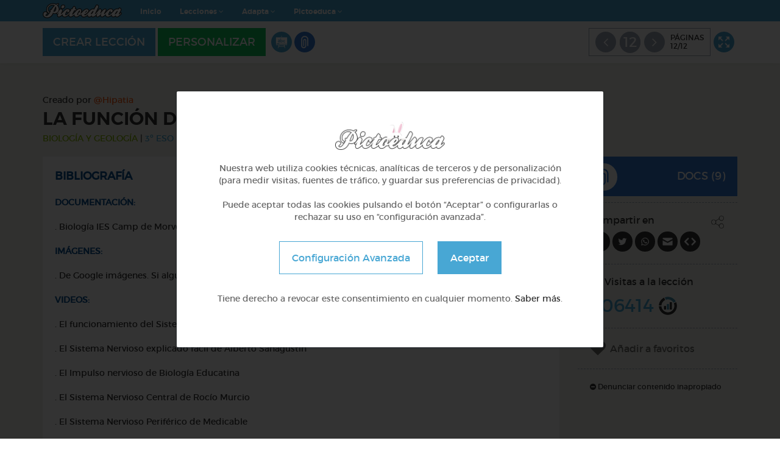

--- FILE ---
content_type: text/html; charset=UTF-8
request_url: https://www.pictoeduca.com/leccion/194/el-sistema-nervioso/pag/1395
body_size: 9332
content:
<!DOCTYPE html>
<html lang="es">
<head>
	<meta charset="utf-8">
    	<title>LA FUNCIÓN DE RELACIÓN: EL SISTEMA NERVIOSO - Pictoeduca</title>
	<meta name="description" content="Portal educativo gratuito desarrollado por Grupo Promedia con lecciones multimedia y pictogramas. Un proyecto de Pictoaplicaciones y Fundación Barrié.">
	<meta name="author" content="">
	<meta name="viewport" content="width=device-width, initial-scale=1, maximum-scale=1">

    <meta property="og:title" content="LA FUNCIÓN DE RELACIÓN: EL SISTEMA NERVIOSO - Pictoeduca"/>
<meta property="og:url" content="https://www.pictoeduca.com/leccion/194/el-sistema-nervioso" />
<meta property="og:site_name" content="Pictoeduca"/>
<meta property="og:description" content="Lecciones adaptadas de forma sencilla con pictogramas"/>
<meta property="og:image" content="https://www.pictoeduca.com/img/fb-share.png" />
<meta property="og:image:width" content="1200" /> 
<meta property="og:image:height" content="630" />

    <meta property="og:title" content="LA FUNCIÓN DE RELACIÓN: EL SISTEMA NERVIOSO - Pictoeduca"/>
<meta property="og:url" content="https://www.pictoeduca.com/leccion/194/el-sistema-nervioso" />
<meta property="og:site_name" content="Pictoeduca"/>
<meta property="og:description" content="Lecciones adaptadas de forma sencilla con pictogramas"/>
<meta property="og:image" content="https://www.pictoeduca.com/img/fb-share.png" />
<meta property="og:image:width" content="1200" /> 
<meta property="og:image:height" content="630" />

	<!-- Favicons -->
	<link rel="shortcut icon" href="/img/icons/favicon.png">
	<link rel="apple-touch-icon" href="/img/icons/favicon.png">
	<link rel="apple-touch-icon" sizes="72x72" href="/img/icons/favicon.png">
	<link rel="apple-touch-icon" sizes="114x114" href="/img/icons/favicon.png">
    
    <link rel="stylesheet" href="/css/font-awesome.min.css">
    <!--[if lt IE 9]>
    <script src="/js/html5.js"></script>
    <![endif]-->
    
    <script type="text/javascript" src="/js/jquery-1.10.2.js"></script>
    <script type="text/javascript" src="/js/jquery.easing.min.js"></script>
	<script type="text/javascript" src="/js/bootstrap.min.js"></script>
	<script type="text/javascript" src="/js/bootstrap-hover-dropdown.min.js"></script>
	<script type="text/javascript" src="/js/bowser.min.js"></script>
	<script type="text/javascript" src="/js/device.min.js"></script>
	<script type="text/javascript" src="/js/jquery.cookiesdirective.js"></script>
    <script type="text/javascript" src="/js/scrolltopcontrol.js"></script>
    <script type="text/javascript" src="/js/parsley.min.js"></script>
    <script type="text/javascript" src="/js/bootbox.min.js"></script>
    <script type="text/javascript" src="/js/jquery.autogrow.js"></script>
    <script type="text/javascript" src="/js/jquery.are-you-sure.js"></script>
    <script type="text/javascript" src="/js/jQuery.YoutubeBackground.js"></script>
    <script type="text/javascript" src="/js/pictoeduca-embed-host.min.js"></script>
    <script type="text/javascript" src="/js/audio/WebAudioTrack.js"></script>
    <script type="text/javascript" src="/js/clipboard.min.js"></script>

    <!-- jquery-ui -->
    <link rel="stylesheet" href="/js/jquery-ui/jquery-ui.min.css">
    <script type="text/javascript" src="/js/jquery-ui/jquery-ui.min.js"></script>
    
    <!-- spinner -->
    <script type="text/javascript" src="/js/spin/spin.min.js"></script>
	<script type="text/javascript" src="/js/spin/jquery.spin.js"></script>

    <!-- placeholder -->
    <link rel="stylesheet" href="/js/placeholder/placeholder.css">
    <script type="text/javascript" src="/js/placeholder/jquery.placeholder.js"></script>

    <!-- magnific -->
    <link rel="stylesheet" href="/js/magnific/magnific-popup.css">
    <script type="text/javascript" src="/js/magnific/jquery.magnific-popup.min.js"></script>

    <!-- chosen -->
    <link rel="stylesheet" href="/js/chosen/chosen.css">
    <script type="text/javascript" src="/js/chosen/chosen.jquery.js"></script>

    <!-- owl-carousel -->
    <link href="/js/owl-carousel/owl.carousel.css" rel="stylesheet">
    <link href="/js/owl-carousel/owl.theme.css" rel="stylesheet">
    <link href="/js/owl-carousel/owl.transitions.css" rel="stylesheet">
    <script type="text/javascript" src="/js/owl-carousel/owl.carousel.min.js"></script>

    <!-- summernote -->
    <link rel="stylesheet" href="/js/summernote/summernote.css">
    <script type="text/javascript" src="/js/summernote/summernote.js"></script>
    <script type="text/javascript" src="/js/summernote/lang/summernote-es-ES.js"></script>
    <script type="text/javascript" src="/js/summernote/plugin/summernote-fontawesome.js"></script>
    <script type="text/javascript" src="/js/summernote/plugin/summernote-cleaner.js"></script>

    <!-- jquery.fileupload -->
    <link rel="stylesheet" href="/js/fileupload/jquery.fileupload.css">
    <script src="/js/fileupload/jquery.ui.widget.js"></script>
    <script src="/js/fileupload/jquery.iframe-transport.js"></script>
    <script src="/js/fileupload/jquery.postmessage-transport.js"></script>
    <script src="/js/fileupload/jquery.xdr-transport.js"></script>
    <script src="/js/fileupload/jquery.fileupload.js"></script>

    <!-- audiojs -->
    <script type="text/javascript" src="/js/audiojs/audio.min.js"></script>

    <!-- wow.js -->
    <link href="/js/wow/animate.css" rel="stylesheet">
    <script type="text/javascript" src="/js/wow/wow.min.js"></script>

    <link rel="stylesheet" href="/js/gp-cookies/gp-cookies.css">
    <script src="/js/gp-cookies/gp-cookies.js?v=1"></script>

    <script type="text/javascript">
        var URL_API = URL;
        var URL = 'https://www.pictoeduca.com';
        var TEMPLATE_URL = 'https://www.pictoeduca.com';
        var DIR = '';
            </script>

    <script type="text/javascript" src="/js/custom.js?ver=1747215991"></script>

    <link rel="stylesheet" href="/css/bootstrap.min.css">
    <link rel="stylesheet" href="/css/style.css?ver=11738580289">
    <!--[if lte IE 8]>
    <link href="/css/ie8.css" rel="stylesheet">
    <![endif]-->

    
	<script type="text/javascript" src="/js/respond.js"></script>
    
    <!-- Matomo -->
    <script>
      var _paq = window._paq = window._paq || [];
      /* tracker methods like "setCustomDimension" should be called before "trackPageView" */
      _paq.push(['disableCookies']);
      _paq.push(['trackPageView']);
      _paq.push(['enableLinkTracking']);
      (function() {
        var u="//labs.grupopromedia.es/matomo/";
        _paq.push(['setTrackerUrl', u+'matomo.php']);
        _paq.push(['setSiteId', '1']);
        var d=document, g=d.createElement('script'), s=d.getElementsByTagName('script')[0];
        g.async=true; g.src=u+'matomo.js'; s.parentNode.insertBefore(g,s);
      })();
    </script>
    <!-- End Matomo Code -->

</head>
<body class="body-alt ">

  <div class="ajax-loader"><img class="img-responsive" src="https://www.pictoeduca.com/img/ajax-loader.gif"></div>



<nav class="navbar navbar-fixed-top cabecera-alt" role="navigation">
  <div class="preheader">
    <div class="container">
      <div class="row">
        <div class="col-md-12">
          <div class="preheader-left">
            <a class="navbar-brand" href="https://www.pictoeduca.com" ><img class="img-responsive" src="https://www.pictoeduca.com/img/logo-nc.png"></a>
            
                          <!-- Collect the nav links, forms, and other content for toggling -->
<div class="collapse navbar-collapse navbar-ex1-collapse">

  <ul class="nav navbar-nav navbar-right">
    <li><a href="https://www.pictoeduca.com" >Inicio</a></li>
    <li class="dropdown">
      <a href="https://www.pictoeduca.com" data-toggle="dropdown" data-hover="dropdown" class="dropdown-toggle">Lecciones <i class="fa fa-angle-down"></i></a>
      <ul class="dropdown-menu">
        <li class="dropdown-submenu">
          <a href="#">Materias <i class="fa fa-angle-right"></i></a>

          <ul class="dropdown-menu">
                        <li><a href="https://www.pictoeduca.com/materia/audicion-y-lenguaje">Audición y Lenguaje</a></li>
                        <li><a href="https://www.pictoeduca.com/materia/autonomia-personal-y-social">Autonomía Personal y Social</a></li>
                        <li><a href="https://www.pictoeduca.com/materia/biologia-y-geologia">Biología y Geología</a></li>
                        <li><a href="https://www.pictoeduca.com/materia/ciencias-naturales">Ciencias Naturales</a></li>
                        <li><a href="https://www.pictoeduca.com/materia/ciencias-sociales">Ciencias Sociales</a></li>
                        <li><a href="https://www.pictoeduca.com/materia/conocimiento-del-entorno">Conocimiento del Entorno</a></li>
                        <li><a href="https://www.pictoeduca.com/materia/educacion-fisica">Educación Física</a></li>
                        <li><a href="https://www.pictoeduca.com/materia/educacion-musical">Educación Musical</a></li>
                        <li><a href="https://www.pictoeduca.com/materia/educacion-plastica">Educación Plástica</a></li>
                        <li><a href="https://www.pictoeduca.com/materia/fisica-y-quimica">Física y Química</a></li>
                        <li><a href="https://www.pictoeduca.com/materia/habilidades-cognitivas-basicas">Habilidades Cognitivas Básicas</a></li>
                        <li><a href="https://www.pictoeduca.com/materia/historias-sociales">Historias Sociales</a></li>
                        <li><a href="https://www.pictoeduca.com/materia/idioma-catalan">Idioma: Catalán</a></li>
                        <li><a href="https://www.pictoeduca.com/materia/idioma-euskera">Idioma: Euskera</a></li>
                        <li><a href="https://www.pictoeduca.com/materia/idioma-gallego">Idioma: Gallego</a></li>
                        <li><a href="https://www.pictoeduca.com/materia/idioma-ingles">Idioma: Inglés</a></li>
                        <li><a href="https://www.pictoeduca.com/materia/informatica">Informática</a></li>
                        <li><a href="https://www.pictoeduca.com/materia/lectoescritura">Lectoescritura</a></li>
                        <li><a href="https://www.pictoeduca.com/materia/lengua-castellana-y-literatura">Lengua Castellana y Literatura</a></li>
                        <li><a href="https://www.pictoeduca.com/materia/lenguaje">Lenguaje</a></li>
                        <li><a href="https://www.pictoeduca.com/materia/matematicas">Matemáticas</a></li>
                        <li><a href="https://www.pictoeduca.com/materia/otras-materias">Otras Materias</a></li>
                        <li><a href="https://www.pictoeduca.com/materia/religion">Religión</a></li>
                        <li><a href="https://www.pictoeduca.com/materia/teoria-de-la-mente">Teoría de la Mente</a></li>
                        <li><a href="https://www.pictoeduca.com/materia/valores-sociales-y-civicos">Valores Sociales y Cívicos</a></li>
                      </ul>

        </li>
        <li class="dropdown-submenu">
          <a href="#">Categorías <i class="fa fa-angle-right"></i></a>

          <ul class="dropdown-menu">
                        <li><a href="https://www.pictoeduca.com/categoria/infantil">Infantil</a></li>
                        <li><a href="https://www.pictoeduca.com/categoria/1-primaria-6-7-anos">1º Primaria (6-7 años)</a></li>
                        <li><a href="https://www.pictoeduca.com/categoria/2-primaria-7-8-anos">2º Primaria (7-8 años)</a></li>
                        <li><a href="https://www.pictoeduca.com/categoria/3-primaria-8-9-anos">3º Primaria (8-9 años)</a></li>
                        <li><a href="https://www.pictoeduca.com/categoria/4-primaria-9-10-anos">4º Primaria (9-10 años)</a></li>
                        <li><a href="https://www.pictoeduca.com/categoria/5-primaria-10-11-anos">5º Primaria (10-11 años)</a></li>
                        <li><a href="https://www.pictoeduca.com/categoria/6-primaria-11-12-anos">6º Primaria (11-12 años)</a></li>
                        <li><a href="https://www.pictoeduca.com/categoria/1-eso">1º ESO</a></li>
                        <li><a href="https://www.pictoeduca.com/categoria/2-eso">2º ESO</a></li>
                        <li><a href="https://www.pictoeduca.com/categoria/3-eso">3º ESO</a></li>
                        <li><a href="https://www.pictoeduca.com/categoria/4-eso">4º ESO</a></li>
                        <li><a href="https://www.pictoeduca.com/categoria/avanzado">Avanzado</a></li>
                      </ul>

        </li>
      </ul>
    </li>


    <li class="dropdown">
      <a href="https://www.pictoeduca.com" data-toggle="dropdown" data-hover="dropdown" class="dropdown-toggle">Adapta <i class="fa fa-angle-down"></i></a>
      <ul class="dropdown-menu">
        <li class="dropdown-submenu">
          <a href="#">Materias <i class="fa fa-angle-right"></i></a>

          <ul class="dropdown-menu">
            <li><a href="https://www.pictoeduca.com/materia/ciencias-naturales/adapta">Ciencias Naturales</a></li>
            <li><a href="https://www.pictoeduca.com/materia/ciencias-sociales/adapta">Ciencias Sociales</a></li>
            <li><a href="https://www.pictoeduca.com/materia/educacion-fisica/adapta">Educación Física</a></li>
            <li><a href="https://www.pictoeduca.com/materia/educacion-musical/adapta">Educación Musical</a></li>
            <li><a href="https://www.pictoeduca.com/materia/educacion-plastica/adapta">Educación Plástica</a></li>
            <li><a href="https://www.pictoeduca.com/materia/idioma-gallego/adapta">Idioma: Gallego</a></li>
            <li><a href="https://www.pictoeduca.com/materia/idioma-ingles/adapta">Idioma: Inglés</a></li>
            <li><a href="https://www.pictoeduca.com/materia/lengua-castellana-y-literatura/adapta">Lengua Castellana y Literatura</a></li>
            <li><a href="https://www.pictoeduca.com/materia/matematicas/adapta">Matemáticas</a></li>
            <li><a href="https://www.pictoeduca.com/materia/valores-sociales-y-civicos/adapta">Valores Sociales y Cívicos</a></li>
          </ul>
        </li>
        <li class="dropdown-submenu">
          <a href="#">Categorías <i class="fa fa-angle-right"></i></a>

          <ul class="dropdown-menu">
              <li><a href="https://www.pictoeduca.com/categoria/infantil/adapta">Infantil</a></li>
              <li><a href="https://www.pictoeduca.com/categoria/1-primaria-6-7-anos/adapta">1º Primaria (6-7 años)</a></li>
              <li><a href="https://www.pictoeduca.com/categoria/2-primaria-7-8-anos/adapta">2º Primaria (7-8 años)</a></li>
              <li><a href="https://www.pictoeduca.com/categoria/3-primaria-8-9-anos/adapta">3º Primaria (8-9 años)</a></li>
              <li><a href="https://www.pictoeduca.com/categoria/4-primaria-9-10-anos/adapta">4º Primaria (9-10 años)</a></li>
              <li><a href="https://www.pictoeduca.com/categoria/5-primaria-10-11-anos/adapta">5º Primaria (10-11 años)</a></li>
              <li><a href="https://www.pictoeduca.com/categoria/6-primaria-11-12-anos/adapta">6º Primaria (11-12 años)</a></li>
          </ul>
        <li><a href="https://www.pictoeduca.com/lecciones-grupo-adapta" >Grupo Adapta</a></li>
      </ul>
    </li>


    <li class="dropdown">
      <a href="https://www.pictoeduca.com" data-toggle="dropdown" data-hover="dropdown" class="dropdown-toggle">Pictoeduca <i class="fa fa-angle-down"></i></a>
      <ul class="dropdown-menu">
        <li><a href="https://www.pictoeduca.com/el-proyecto-pictoeduca#que-es" >¿Qué es?</a></li>
        <li><a href="https://www.pictoeduca.com/el-proyecto-pictoeduca#cual-es-el-origen" >¿Cúal es el origen?</a></li>
        <li><a href="https://www.pictoeduca.com/el-proyecto-pictoeduca#finalidad" >Finalidad</a></li>
        <li><a href="https://www.pictoeduca.com/el-proyecto-pictoeduca#funcionamiento" >Funcionamiento</a></li>
      </ul>
    </li>
    
      </ul>
</div>
<!-- /.navbar-collapse -->
                      </div><!-- .preheader-left -->

          <div class="preheader-right">
            
                        <button type="button" class="navbar-toggle" data-toggle="collapse" data-target=".navbar-ex2-collapse">
              <span class="icon-bar"></span>
              <span class="icon-bar"></span>
              <span class="icon-bar"></span>
            </button>
          </div><!-- .preheader-right -->
        </div>
      </div>
    </div>
  </div><!-- .preheader -->

  <div class="collapse navbar-collapse navbar-ex2-collapse">
  

      <div class="menu-creador">
      <div class="container">
        <div class="row">
          <div class="col-md-12">
            
                            <a href="https://www.pictoeduca.com/nueva-leccion" class="btn btn-info btn-lg crear-leccion">
                <span class="loader-btn"></span>
                CREAR LECCIÓN
              </a>
              
                            <a href="#" data-id="194" class="btn btn-success btn-lg personalizar-leccion">
                <span class="loader-btn"></span>
                PERSONALIZAR
              </a>
                            <div class="visible-xs"></div>
              <ul class="iconos-cl">
                <li><a href="#creador-main" class="icono-cl-8 btn-tab-creador" data-toggle="tooltip" data-placement="left" title="Ver lección"><img class="img-responsive" src="https://www.pictoeduca.com/img/icono-vl.png"></a></li>
                <li id="cabecera-creador-pictoquiz"><a href="#creador-pictoquiz" class="icono-cl-5 btn-tab-creador" data-toggle="tooltip" data-placement="left" title="Quiz"><img class="img-responsive" src="https://www.pictoeduca.com/img/icono-cl-5.png"></a></li>
                <li id="cabecera-creador-documentos"><a href="#creador-documentos" class="icono-cl-6 btn-tab-creador" data-toggle="tooltip" data-placement="left" title="Documentos"><img class="img-responsive" src="https://www.pictoeduca.com/img/icono-cl-6.png"></a></li>
                <li id="cabecera-creador-preguntas"><a href="#creador-preguntas" class="icono-cl-7 btn-tab-creador" data-toggle="tooltip" data-placement="left" title="Preguntas"><img class="img-responsive" src="https://www.pictoeduca.com/img/icono-cl-7.png"></a></li>
              </ul>

               <ul class="iconos-cl iconos-right">
                <li><a href="#" class="btn-modo-cocentracion" data-toggle="tooltip" data-placement="left" title="Modo concentración" data-id="194"><img class="img-responsive" src="https://www.pictoeduca.com/img/icono-fullscreenl.png"></a></li>
              </ul>

              <div class="widget-cabecera-right">
                <div class="widget-cabecera paginas">
                                    <a href="https://www.pictoeduca.com/leccion/194/el-sistema-nervioso/pag/1394" data-toggle="tooltip" data-placement="left" title="Página Anterior"><i class="fa fa-angle-left"></i></a>
                  <span><a href="#" data-toggle="modal" data-target=".modal-esquema">12</a></span>
                  <a href="javascript:void(0)" data-toggle="tooltip" data-placement="left" title="Página Siguiente"><i class="fa fa-angle-right"></i></a>
                  <div>
                    PÁGINAS<br>
                    12/12                  </div>
                </div><!-- .widget-cabecera -->
                  

              </div><!-- .widget-cabecera-right -->

          </div><!-- .col -->
        </div><!-- .row -->
      </div><!-- .container -->
    </div><!-- .menu-creador -->
    </div><!-- .navbar-collapse -->
</nav>
 

    <div class="section section-brown">
    	<div class="container">
    		<div class="row header-leccion">
    			<div class="col-md-12">
    				<input id="leccion-id" type="hidden" name="id" value="194">
    							    		<p class="margin-bottom-sm">Creado por <a href="https://www.pictoeduca.com/autor/Hipatia" class="link-orange">@Hipatia</a></p>
			    				    	<h2 class="section-title text-left margin-bottom-sm texto-mayuscula">
			    		LA FUNCIÓN DE RELACIÓN: EL SISTEMA NERVIOSO
			    					    	</h2>
			    	<p><a href="#" class="texto-mayuscula" style="color: #84b600;">Biología y Geología</a> | <a href="#" class="azul texto-mayuscula">3º ESO</a></p>
			    </div>
			</div><!-- .row -->

			
				<div class="row">
					<div class="col-md-9">

						<div class="tab-creador" id="creador-main">

																																		<div class="visor-texto cont-visor-leccion">
								<p><span style="font-size: 18px;"><b><font color="#085294">BIBLIOGRAFÍA</font></b></span></p><p><font color="#085294"><b>DOCUMENTACIÓN:&nbsp;</b></font></p><p>. Biología IES Camp de Morvedre</p><p><b><font color="#085294">IMÁGENES:</font></b></p><p>. De Google imágenes. Si alguna imagen vulnera los derechos de autor ruego se pongan en contacto para retirarla.&nbsp;</p><p><font color="#085294"><b>VIDEOS:</b></font></p><p>. El funcionamiento del Sistema Nervioso de Mejor con salud</p><p>. El Sistema Nervioso explicado fácil&nbsp;de Alberto Sanagustín&nbsp;</p><p> . El Impulso nervioso de Biología Educatina</p><p>. El Sistema Nervioso Central de Rocío Murcio</p><p>. El Sistema Nervioso Periférico de Medicable</p><p>. El Sistema Nervioso Somático de Bruno Ocampo</p><p>. Aprender las funciones simpáticas y parasimpáticas de Pencil Fisio</p><p>. Movimientos voluntarios y reflejos de&nbsp;Daniel Aquino <br> <br> <br><b><font color="#085294">DOCUMENTOS ADJUNTOS:</font></b><br> <br>. El Sistema Nervioso de Sciencia <br> <br>. Cuaderno de repasos de Victoria Perona  IES Maestro Matias Bravo <br> <br>. El Sistema Nervioso de IES padre Moret <br> <br>. El Tejido nervioso-resumen de Biología de Marisol <br> <br>. Resumen del SNC de IES Poeta Claudio Rodríguez&nbsp;<br> <br>. Resumen del SNP de IES Poeta Claudio Rodríguez<br> <br>. El Sistema Nervioso de IES&nbsp; Poeta Claudio Rodríguez</p><p>. Enfermedades del Sistema Nervioso de IES Poeta Claudio Rodríquez</p><p>. El Tejido Nervioso de IES Poeta Claudio Rodríquez<br> <br><font color="#085294"><b>PICTOGRAMAS:</b></font><br> <br>Arasaac Gobierno de Aragón <br> <br><br></p>							</div><!-- .visor-texto -->
																					

							<div class="lecciones-relacionadas">

								<h4 class="section-title text-left low-margin">TAMBIÉN TE PUEDE INTERESAR</h4>

								<div class="row">
																					<div class="col-md-4 col-sm-4">
													<div class="mini-leccion">
  <div class="img-mini-leccion">
          <a href="#" data-id="2063" class="heart-mini-leccion abrir-login "> 
      <i class="fa fa-heart"></i>
    </a>
    <a href="https://www.pictoeduca.com/leccion/2063/la-digestion">
                  <img class="img-responsive" src="https://www.pictoeduca.com/config/timthumb-alt.php?src=https://www.pictoeduca.com/img/default.jpg&w=560&h=316">
            </a>
  </div><!-- .img-mini-leccion -->
  <div class="mini-leccion-cont">
    <img class="img-responsive icono-mini-leccion" style="background-color: #84b600;" src="https://www.pictoeduca.com/img/materias/biologia-geologia.png">
    <span class="mini-leccion-curso">

      3º ESO    </span>
    <a href="https://www.pictoeduca.com/leccion/2063/la-digestion"><h4 class="mini-leccion-title">La digestión</h4></a>
    

          <a href="https://www.pictoeduca.com/autor/NZMH"><div class="mini-leccion-autor">@NZMH</div></a>
    
  </div><!-- .mini-leccion-cont -->
</div><!-- .mini-leccion -->
												</div>
																					<div class="col-md-4 col-sm-4">
													<div class="mini-leccion">
  <div class="img-mini-leccion">
          <a href="#" data-id="215" class="heart-mini-leccion abrir-login "> 
      <i class="fa fa-heart"></i>
    </a>
    <a href="https://www.pictoeduca.com/leccion/215/la-funci-n-de-nutrici-n-el-aparato-excretor">
                  <img class="img-responsive" src="https://www.pictoeduca.com/config/timthumb-alt.php?src=https://www.pictoeduca.com/uploads/2017/11/bladder-cancer-v2.jpg&w=560&h=316">
            </a>
  </div><!-- .img-mini-leccion -->
  <div class="mini-leccion-cont">
    <img class="img-responsive icono-mini-leccion" style="background-color: #84b600;" src="https://www.pictoeduca.com/img/materias/biologia-geologia.png">
    <span class="mini-leccion-curso">

      3º ESO    </span>
    <a href="https://www.pictoeduca.com/leccion/215/la-funci-n-de-nutrici-n-el-aparato-excretor"><h4 class="mini-leccion-title">La función de nutrición: el aparato excretor</h4></a>
    

          <a href="https://www.pictoeduca.com/autor/Hipatia"><div class="mini-leccion-autor">@Hipatia</div></a>
    
  </div><!-- .mini-leccion-cont -->
</div><!-- .mini-leccion -->
												</div>
																					<div class="col-md-4 col-sm-4">
													<div class="mini-leccion">
  <div class="img-mini-leccion">
          <a href="#" data-id="196" class="heart-mini-leccion abrir-login "> 
      <i class="fa fa-heart"></i>
    </a>
    <a href="https://www.pictoeduca.com/leccion/196/el-cerebro">
                  <img class="img-responsive" src="https://www.pictoeduca.com/config/timthumb-alt.php?src=https://www.pictoeduca.com/uploads/2017/11/funciones-endocrina-1.jpg&w=560&h=316">
            </a>
  </div><!-- .img-mini-leccion -->
  <div class="mini-leccion-cont">
    <img class="img-responsive icono-mini-leccion" style="background-color: #84b600;" src="https://www.pictoeduca.com/img/materias/biologia-geologia.png">
    <span class="mini-leccion-curso">

      3º ESO    </span>
    <a href="https://www.pictoeduca.com/leccion/196/el-cerebro"><h4 class="mini-leccion-title">La función de relación: el sistema endocrino</h4></a>
    

          <a href="https://www.pictoeduca.com/autor/Hipatia"><div class="mini-leccion-autor">@Hipatia</div></a>
    
  </div><!-- .mini-leccion-cont -->
</div><!-- .mini-leccion -->
												</div>
																	</div><!-- .row -->
							</div>
						</div><!-- #creador-main -->


						<div class="tab-creador" id="creador-documentos">
							<div class="panel-group acordeon" role="tablist" aria-multiselectable="true">
								<div class="panel panel-default">
									<div class="panel-heading"></div>
									<div class="panel-collapse collapse in">
										<div class="panel-body no-margin-top no-margin-bottom">
											<div class="cont-form-item">
												<h3>DOCUMENTOS</h3>
											</div><!-- .cont-form -->
											<div class="linea"></div>
											<div class="cont-form-item">
												<div id="documentos-hoja" class="row">
																												<div class="doc-hoja-visor">
																<a href="https://docs.google.com/viewer?url=https://www.pictoeduca.com/uploads/2017/12/El-Sistema-nervioso-y-endocrino_Sciencia.pdf" target="_blank">
																	<img class="img-responsive" src="https://www.pictoeduca.com/img/file-pdf.jpg">
																	El Sistema Nervioso Sciencia																</a>
															</div>
																													<div class="doc-hoja-visor">
																<a href="https://docs.google.com/viewer?url=https://www.pictoeduca.com/uploads/2017/12/Cuaderno-de-Repaso-de-Victoria-Perona.pdf" target="_blank">
																	<img class="img-responsive" src="https://www.pictoeduca.com/img/file-pdf.jpg">
																	Cuaderno de repaso																</a>
															</div>
																													<div class="doc-hoja-visor">
																<a href="https://docs.google.com/viewer?url=https://www.pictoeduca.com/uploads/2017/12/El-Sistema-Nervioso-_ies-padre-moret.pdf" target="_blank">
																	<img class="img-responsive" src="https://www.pictoeduca.com/img/file-pdf.jpg">
																	El Sistema Nervioso IES Padre Moret																</a>
															</div>
																													<div class="doc-hoja-visor">
																<a href="https://docs.google.com/viewer?url=https://www.pictoeduca.com/uploads/2017/12/Tejido-nervioso-resumen-de-Biologia-de-Marisol.ppt" target="_blank">
																	<img class="img-responsive" src="https://www.pictoeduca.com/img/file-ppt.jpg">
																	PresentaciÃƒÂƒÃ‚Â³n Resumen Sistema Nervioso																</a>
															</div>
																													<div class="doc-hoja-visor">
																<a href="https://docs.google.com/viewer?url=https://www.pictoeduca.com/uploads/2017/12/resumen_snc_Poeta-Calaudio.pdf" target="_blank">
																	<img class="img-responsive" src="https://www.pictoeduca.com/img/file-pdf.jpg">
																	Resumen SNC IES Poeta Claudio Rodriguez																</a>
															</div>
																													<div class="doc-hoja-visor">
																<a href="https://docs.google.com/viewer?url=https://www.pictoeduca.com/uploads/2017/12/resumen_snp_Poeta-Claudio.pdf" target="_blank">
																	<img class="img-responsive" src="https://www.pictoeduca.com/img/file-pdf.jpg">
																	Resumen SNP IES Poeta Claudio Rodriguez																</a>
															</div>
																													<div class="doc-hoja-visor">
																<a href="https://docs.google.com/viewer?url=https://www.pictoeduca.com/uploads/2017/12/sist_nervioso_3eso_-Poeta-Calaudio.pdf" target="_blank">
																	<img class="img-responsive" src="https://www.pictoeduca.com/img/file-pdf.jpg">
																	El Sistema Nervioso IES Poeta Claudio Rodriguez																</a>
															</div>
																													<div class="doc-hoja-visor">
																<a href="https://docs.google.com/viewer?url=https://www.pictoeduca.com/uploads/2017/12/sist_nervioso_enfermedades_3eso_Poeta-Calaudio.pdf" target="_blank">
																	<img class="img-responsive" src="https://www.pictoeduca.com/img/file-pdf.jpg">
																	Enfermedades del Sistema Nervioso																</a>
															</div>
																													<div class="doc-hoja-visor">
																<a href="https://docs.google.com/viewer?url=https://www.pictoeduca.com/uploads/2017/12/tej_nervioso_3eso_Claudio-Rodriguez.pdf" target="_blank">
																	<img class="img-responsive" src="https://www.pictoeduca.com/img/file-pdf.jpg">
																	El Tejido Nervioso																</a>
															</div>
																										</div><!-- .row -->
											</div><!-- .cont-form -->		
										</div>
										<a href="#creador-main" class="volver volver-panel-inf btn-tab-acordeon"><i class="fa fa-undo" aria-hidden="true"></i> VOLVER</a>
									</div>
								</div>
							</div>
						</div><!-- #creador-documentos -->


						<div class="tab-creador" id="creador-preguntas">
							<div class="panel-group acordeon" role="tablist" aria-multiselectable="true">
								<div class="panel panel-default">
									<div class="panel-heading"></div>
									<div class="panel-collapse collapse in">
										<div class="panel-body no-margin-top no-margin-bottom">
											<div class="cont-form-item">
												<h3 class="color-7">PREGUNTAS DE LA LECCIÓN</h3>
											</div><!-- .cont-form -->
											<div id="preguntas">
																							</div><!-- #preguntas -->		
										</div>
										<a href="#creador-main" class="volver volver-panel-inf btn-tab-acordeon"><i class="fa fa-undo" aria-hidden="true"></i> VOLVER</a>
									</div>
								</div>
							</div>
						</div><!-- #creador-preguntas -->



						<div class="tab-creador" id="creador-pictoquiz">
							<div class="panel-group acordeon" role="tablist" aria-multiselectable="true">
								<div class="panel panel-default">
									<div class="panel-heading"></div>
									<div class="panel-collapse collapse in">
										<div class="panel-body no-margin-top no-margin-bottom">
											<div class="cont-form-item">
																								<div class="row">
													<div class="col-md-6 col-sm-6 col-xs-6">
														<!-- Sonidos de acierto error -->
														<div id="reproductor">
														    <audio id="locucion" preload="auto" autoplay></audio>
														</div>
														<script>														
															$(function(){
																a = audiojs.createAll();
															    audio = a[0];
															});
														</script>
														<h3 class="color-5">PICTOQUIZ</h3>
													</div><!-- .col -->
													<div class="col-md-6 col-sm-6 col-xs-6">
														<h3 class="color-5 numero-pregunta-quiz"><span id="numero-pregunta-quiz-actual">1</span> / 0</h3>
													</div><!-- .col -->
												</div><!-- .row -->
											</div><!-- .cont-form -->
											
											<div class="linea"></div>
											
											<div id="visor-quiz">
																							</div><!-- #preguntas -->

											
										</div>
										<a href="#creador-main" class="volver volver-panel-inf btn-tab-acordeon"><i class="fa fa-undo" aria-hidden="true"></i> VOLVER</a>
									</div>
								</div>
							</div>
						</div><!-- #creador-pictoquiz -->

					</div><!-- .col -->

					

					<div class="col-md-3 columna-sidebar">

												<script>
							$(function(){
								$("#cabecera-creador-pictoquiz").hide();
							});
						</script>
						
												<script>
							$(function(){
								$("#cabecera-creador-preguntas").hide();
							});
						</script>
						

												<a href="#creador-documentos" class="widget-sidebar-btn color-6 btn-tab-creador">
							<img class="img-responsive" src="https://www.pictoeduca.com/img/icono-cl-6-color.png">
							DOCS
														(9)
													</a>
						
						<div class="linea-esquema-leccion"></div>

						<div class="widget-sidebar compartir-leccion">
							<h4>
								Compartir en
								<img class="icono-share" src="https://www.pictoeduca.com/img/icono-share.png">
							</h4>

							<ul class="share-links">
								<li><a class="pop" href="http://www.facebook.com/share.php?u=https://www.pictoeduca.com/leccion/194/el-sistema-nervioso/"><img class="img-responsive" src="https://www.pictoeduca.com/img/icono-facebook-white.png"></a></li>
								<li><a class="pop" href="https://twitter.com/share?url=https%3A%2F%2Fwww.pictoeduca.com%2Fleccion%2F194%2Fel-sistema-nervioso&amp;text=LA+FUNCI%C3%93N+DE+RELACI%C3%93N%3A+EL+SISTEMA+NERVIOSO+%7C+Pictoeduca"><img class="img-responsive" src="https://www.pictoeduca.com/img/icono-twitter-white.png"></a></li>
								<li><a class="pop" href="https://wa.me/?text=https://www.pictoeduca.com/leccion/194/el-sistema-nervioso"><img class="img-responsive" src="https://www.pictoeduca.com/img/icono-whasapp-white.png"></a></li>
								<li><a href="mailto:?subject=LA FUNCIÓN DE RELACIÓN: EL SISTEMA NERVIOSO - Pictoeduca&body=https://www.pictoeduca.com/leccion/194/el-sistema-nervioso"><img class="img-responsive" src="https://www.pictoeduca.com/img/icono-contactar-white.png"></a></li>
																<li><a href="#" data-toggle="modal" data-target=".modal-embed"><img class="img-responsive" src="https://www.pictoeduca.com/img/icono-embed-white.png"></a></li>
															</ul>
						</div><!-- .compartir-leccion -->

						<div class="linea-esquema-leccion"></div>

						<div class="widget-sidebar estadisticas-leccion">
							<h4>Nº Visitas a la lección</h4>
							406414							<img src="https://www.pictoeduca.com/img/estadisticas.png">
						</div><!-- .estadisticas-leccion -->

						<div class="linea-esquema-leccion"></div>

						<div class="widget-sidebar widget-favorite">
							    <a href="#" data-id="194" class="heart-mini-leccion heart-leccion-ampliada abrir-login ">
								      <i class="fa fa-heart"></i> <span> Añadir a favoritos </span>
								</a>
						</div><!-- .estadisticas-leccion -->

						<div class="linea-esquema-leccion"></div>

						<div class="widget-sidebar">
							<a href="#" data-toggle="modal" data-target=".modal-denunciar" class="btn-denunciar-leccion" data-id="194" data-type="respuesta"><i class="fa fa-minus-circle"></i> Denunciar contenido inapropiado</a>
						</div><!-- .estadisticas-leccion -->

						

						
					</div><!-- .col -->
				</div><!-- .row -->
			
		</div><!-- .container -->
    </div><!-- .contenedor-leccion -->


    <div class="modal fade modal-esquema" tabindex="-1" role="dialog">
    	<div class="modal-dialog modal-lg" role="document">
    		<div class="modal-content">
    			<div class="modal-header">
    				<button type="button" class="close" data-dismiss="modal" aria-label="Close"><span aria-hidden="true">&times;</span></button>
    				<h4 class="modal-title" id="gridSystemModalLabel">ESQUEMA DE LECCIÓN</h4>
    			</div>

    			<div class="modal-body">
    				<div class="row">
    					    					<div class="col-md-2 col-sm-3 col-xs-6 col-esquema-hoja-single">
    						<div class="esquema-hoja-single">
    							<a href="https://www.pictoeduca.com/leccion/194/el-sistema-nervioso/pag/1258" class="esquema-hoja-single-box">
    								<span>01</span>
    							</a><!-- .esquema-hoja-single-box -->
    						</div><!-- .esquema-hoja-single -->
    					</div><!-- .col -->
    					    					<div class="col-md-2 col-sm-3 col-xs-6 col-esquema-hoja-single">
    						<div class="esquema-hoja-single">
    							<a href="https://www.pictoeduca.com/leccion/194/el-sistema-nervioso/pag/1385" class="esquema-hoja-single-box">
    								<span>02</span>
    							</a><!-- .esquema-hoja-single-box -->
    						</div><!-- .esquema-hoja-single -->
    					</div><!-- .col -->
    					    					<div class="col-md-2 col-sm-3 col-xs-6 col-esquema-hoja-single">
    						<div class="esquema-hoja-single">
    							<a href="https://www.pictoeduca.com/leccion/194/el-sistema-nervioso/pag/1386" class="esquema-hoja-single-box">
    								<span>03</span>
    							</a><!-- .esquema-hoja-single-box -->
    						</div><!-- .esquema-hoja-single -->
    					</div><!-- .col -->
    					    					<div class="col-md-2 col-sm-3 col-xs-6 col-esquema-hoja-single">
    						<div class="esquema-hoja-single">
    							<a href="https://www.pictoeduca.com/leccion/194/el-sistema-nervioso/pag/1387" class="esquema-hoja-single-box">
    								<span>04</span>
    							</a><!-- .esquema-hoja-single-box -->
    						</div><!-- .esquema-hoja-single -->
    					</div><!-- .col -->
    					    					<div class="col-md-2 col-sm-3 col-xs-6 col-esquema-hoja-single">
    						<div class="esquema-hoja-single">
    							<a href="https://www.pictoeduca.com/leccion/194/el-sistema-nervioso/pag/1388" class="esquema-hoja-single-box">
    								<span>05</span>
    							</a><!-- .esquema-hoja-single-box -->
    						</div><!-- .esquema-hoja-single -->
    					</div><!-- .col -->
    					    					<div class="col-md-2 col-sm-3 col-xs-6 col-esquema-hoja-single">
    						<div class="esquema-hoja-single">
    							<a href="https://www.pictoeduca.com/leccion/194/el-sistema-nervioso/pag/1389" class="esquema-hoja-single-box">
    								<span>06</span>
    							</a><!-- .esquema-hoja-single-box -->
    						</div><!-- .esquema-hoja-single -->
    					</div><!-- .col -->
    					    					<div class="col-md-2 col-sm-3 col-xs-6 col-esquema-hoja-single">
    						<div class="esquema-hoja-single">
    							<a href="https://www.pictoeduca.com/leccion/194/el-sistema-nervioso/pag/1390" class="esquema-hoja-single-box">
    								<span>07</span>
    							</a><!-- .esquema-hoja-single-box -->
    						</div><!-- .esquema-hoja-single -->
    					</div><!-- .col -->
    					    					<div class="col-md-2 col-sm-3 col-xs-6 col-esquema-hoja-single">
    						<div class="esquema-hoja-single">
    							<a href="https://www.pictoeduca.com/leccion/194/el-sistema-nervioso/pag/1391" class="esquema-hoja-single-box">
    								<span>08</span>
    							</a><!-- .esquema-hoja-single-box -->
    						</div><!-- .esquema-hoja-single -->
    					</div><!-- .col -->
    					    					<div class="col-md-2 col-sm-3 col-xs-6 col-esquema-hoja-single">
    						<div class="esquema-hoja-single">
    							<a href="https://www.pictoeduca.com/leccion/194/el-sistema-nervioso/pag/1392" class="esquema-hoja-single-box">
    								<span>09</span>
    							</a><!-- .esquema-hoja-single-box -->
    						</div><!-- .esquema-hoja-single -->
    					</div><!-- .col -->
    					    					<div class="col-md-2 col-sm-3 col-xs-6 col-esquema-hoja-single">
    						<div class="esquema-hoja-single">
    							<a href="https://www.pictoeduca.com/leccion/194/el-sistema-nervioso/pag/1393" class="esquema-hoja-single-box">
    								<span>10</span>
    							</a><!-- .esquema-hoja-single-box -->
    						</div><!-- .esquema-hoja-single -->
    					</div><!-- .col -->
    					    					<div class="col-md-2 col-sm-3 col-xs-6 col-esquema-hoja-single">
    						<div class="esquema-hoja-single">
    							<a href="https://www.pictoeduca.com/leccion/194/el-sistema-nervioso/pag/1394" class="esquema-hoja-single-box">
    								<span>11</span>
    							</a><!-- .esquema-hoja-single-box -->
    						</div><!-- .esquema-hoja-single -->
    					</div><!-- .col -->
    					    					<div class="col-md-2 col-sm-3 col-xs-6 col-esquema-hoja-single">
    						<div class="esquema-hoja-single">
    							<a href="https://www.pictoeduca.com/leccion/194/el-sistema-nervioso/pag/1395" class="esquema-hoja-single-box">
    								<span>12</span>
    							</a><!-- .esquema-hoja-single-box -->
    						</div><!-- .esquema-hoja-single -->
    					</div><!-- .col -->
    					    				</div><!-- .row -->
    			</div><!-- .modal-body -->
    		</div>
    	</div>
    </div><!-- .modal-esquema -->

    <div class="modal fade modal-denunciar" tabindex="-1" role="dialog">
      <div class="modal-dialog" role="document">
        <div class="modal-content">
          <div class="modal-header">
    		<button type="button" class="close" data-dismiss="modal" aria-label="Close"><span aria-hidden="true">&times;</span></button>
          	<h4 class="modal-title" id="gridSystemModalLabel">Denunciar contenido inapropiado</h4>
        </div>
		
				<div class="modal-body">
			Por favor, inicia sesión o registrate para continuar.
		</div>
              </div>
      </div>
    </div><!-- .modal-denunciar -->

    <div class="modal fade modal-embed" tabindex="-1" role="dialog">
      <div class="modal-dialog" role="document">
        <div class="modal-content">
          <div class="modal-header">
    		<button type="button" class="close" data-dismiss="modal" aria-label="Close"><span aria-hidden="true">&times;</span></button>
          	<h4 class="modal-title" id="gridSystemModalLabel">Embeber lección</h4>
        </div>
		
		<div class="modal-body">
			<p>Copia y pega este código en tu sitio web.</p>
			<textarea id="embed-code" readonly="readonly" class="form-control" style="height: 150px;"><iframe frameborder="0" style="width: 100%; border: 1px solid #f4f4f4;" src="https://www.pictoeduca.com/leccion-embed/194/el-sistema-nervioso"></iframe><script src="https://www.pictoeduca.com/js/pictoeduca-embed-guest.min.js"></script></textarea>
			<br>
			<a href="#" class="btn btn-primary copy-to-clipboard" data-clipboard-target="#embed-code">Copiar código</a>
			<script>
				$(function($){
					new ClipboardJS('.copy-to-clipboard');
				});
			</script>
		</div>
      </div>
      </div>
    </div><!-- .modal-denunciar -->


  


<div class="barrie-footer text-center">
    <div class="container-fluid">
        <div class="row ">
            <div class="col-md-12">
                    <img src="https://www.pictoeduca.com/img/barrie-logo-white.png" class="img-responsive logo-footer">
                    <p>El desarollo de este proyecto ha sido posible gracias al mecenazgo de la Fundación Barrié</p>
            </div>
        </div>
    </div>
</div>

    
<div class="materias-footer">
	<div class="container">
	    <div class="row">
	        <div class="col-md-3 col-sm-4 hidden-xs">
	            <ul>
                    <li><a href="https://www.pictoeduca.com">Inicio</li>
                    <li><a href="https://www.pictoeduca.com">Lecciones</li>
                    <li>
                        <a href="https://www.pictoeduca.com">Materias <i class="fa fa-angle-down"></i>
                        <ul class="lowul">
                                                        <li><a href="https://www.pictoeduca.com/materia/audicion-y-lenguaje">- Audición y Lenguaje</a></li>
                                                        <li><a href="https://www.pictoeduca.com/materia/autonomia-personal-y-social">- Autonomía Personal y Social</a></li>
                                                        <li><a href="https://www.pictoeduca.com/materia/biologia-y-geologia">- Biología y Geología</a></li>
                                                        <li><a href="https://www.pictoeduca.com/materia/ciencias-naturales">- Ciencias Naturales</a></li>
                                                        <li><a href="https://www.pictoeduca.com/materia/ciencias-sociales">- Ciencias Sociales</a></li>
                                                        <li><a href="https://www.pictoeduca.com/materia/conocimiento-del-entorno">- Conocimiento del Entorno</a></li>
                                                        <li><a href="https://www.pictoeduca.com/materia/educacion-fisica">- Educación Física</a></li>
                                                        <li><a href="https://www.pictoeduca.com/materia/educacion-musical">- Educación Musical</a></li>
                                                        <li><a href="https://www.pictoeduca.com/materia/educacion-plastica">- Educación Plástica</a></li>
                                                        <li><a href="https://www.pictoeduca.com/materia/fisica-y-quimica">- Física y Química</a></li>
                                                        <li><a href="https://www.pictoeduca.com/materia/habilidades-cognitivas-basicas">- Habilidades Cognitivas Básicas</a></li>
                                                        <li><a href="https://www.pictoeduca.com/materia/historias-sociales">- Historias Sociales</a></li>
                                                        <li><a href="https://www.pictoeduca.com/materia/idioma-catalan">- Idioma: Catalán</a></li>
                                                        <li><a href="https://www.pictoeduca.com/materia/idioma-euskera">- Idioma: Euskera</a></li>
                                                        <li><a href="https://www.pictoeduca.com/materia/idioma-gallego">- Idioma: Gallego</a></li>
                                                        <li><a href="https://www.pictoeduca.com/materia/idioma-ingles">- Idioma: Inglés</a></li>
                                                        <li><a href="https://www.pictoeduca.com/materia/informatica">- Informática</a></li>
                                                        <li><a href="https://www.pictoeduca.com/materia/lectoescritura">- Lectoescritura</a></li>
                                                        <li><a href="https://www.pictoeduca.com/materia/lengua-castellana-y-literatura">- Lengua Castellana y Literatura</a></li>
                                                        <li><a href="https://www.pictoeduca.com/materia/lenguaje">- Lenguaje</a></li>
                                                        <li><a href="https://www.pictoeduca.com/materia/matematicas">- Matemáticas</a></li>
                                                        <li><a href="https://www.pictoeduca.com/materia/otras-materias">- Otras Materias</a></li>
                                                        <li><a href="https://www.pictoeduca.com/materia/religion">- Religión</a></li>
                                                        <li><a href="https://www.pictoeduca.com/materia/teoria-de-la-mente">- Teoría de la Mente</a></li>
                                                        <li><a href="https://www.pictoeduca.com/materia/valores-sociales-y-civicos">- Valores Sociales y Cívicos</a></li>
                                                    </ul>
                    </li>
                </ul>
	        </div><!-- .col -->

            <div class="col-md-3 col-sm-4 hidden-xs">
                <ul>
                    <li>
                        <a href="https://www.pictoeduca.com">Categorías <i class="fa fa-angle-down"></i>
                        <ul class="lowul">
                                                        <li><a href="https://www.pictoeduca.com/categoria/infantil">- Infantil</a></li>
                                                        <li><a href="https://www.pictoeduca.com/categoria/1-primaria-6-7-anos">- 1º Primaria (6-7 años)</a></li>
                                                        <li><a href="https://www.pictoeduca.com/categoria/2-primaria-7-8-anos">- 2º Primaria (7-8 años)</a></li>
                                                        <li><a href="https://www.pictoeduca.com/categoria/3-primaria-8-9-anos">- 3º Primaria (8-9 años)</a></li>
                                                        <li><a href="https://www.pictoeduca.com/categoria/4-primaria-9-10-anos">- 4º Primaria (9-10 años)</a></li>
                                                        <li><a href="https://www.pictoeduca.com/categoria/5-primaria-10-11-anos">- 5º Primaria (10-11 años)</a></li>
                                                        <li><a href="https://www.pictoeduca.com/categoria/6-primaria-11-12-anos">- 6º Primaria (11-12 años)</a></li>
                                                        <li><a href="https://www.pictoeduca.com/categoria/1-eso">- 1º ESO</a></li>
                                                        <li><a href="https://www.pictoeduca.com/categoria/2-eso">- 2º ESO</a></li>
                                                        <li><a href="https://www.pictoeduca.com/categoria/3-eso">- 3º ESO</a></li>
                                                        <li><a href="https://www.pictoeduca.com/categoria/4-eso">- 4º ESO</a></li>
                                                        <li><a href="https://www.pictoeduca.com/categoria/avanzado">- Avanzado</a></li>
                                                    </ul>
                    </li>
                </ul>
            </div><!-- .col -->

            <div class="col-md-3 col-sm-4 hidden-xs">
                <ul>
                    <li class="dropdown">
                      <a href="https://www.pictoeduca.com">Pictoeduca <i class="fa fa-angle-down"></i></a>
                      <ul>
                        <li><a href="https://www.pictoeduca.com/el-proyecto-pictoeduca#que-es" >¿Qué es?</a></li>
                        <li><a href="https://www.pictoeduca.com/el-proyecto-pictoeduca#cual-es-el-origen" >¿Cúal es el origen?</a></li>
                        <li><a href="https://www.pictoeduca.com/el-proyecto-pictoeduca#finalidad" >Finalidad</a></li>
                        <li><a href="https://www.pictoeduca.com/el-proyecto-pictoeduca#funcionamiento" >Funcionamiento</a></li>
                        <li><a href="https://www.pictoeduca.com/lecciones-grupo-adapta" >Lecciones Grupo Adapta</a></li>
                      </ul>
                    </li>
                                    </ul>
            </div><!-- .col -->

            <div class="col-md-3 col-sm-4">
                <a class="anchor" id="contacto"></a>
                <h4>Contacta con Pictoeduca</h4>
                <form id="formContacto">
                    <input type="hidden" name="opcion" value="enviarContacto">
                    <div class="input-box">
                        <input id="contacto-nombre" name="nombre" class="form-control" type="text" value="" placeholder="Nombre">
                    </div>

                    <div class="input-box">
                        <input id="contacto-email" name="email" class="form-control" type="text" value="" placeholder="Email">
                    </div>

                    <div class="input-box">
                        <textarea id="contacto-comentarios" name="comentario" class="form-control" placeholder="Comentarios"></textarea>
                    </div>

                    <label class="footer-check">
                        <input type="checkbox" name="your-consent" value="1" class="checkbox-form">
                        <span >He leído y acepto la  <a href="https://www.pictoeduca.com/politica-de-privacidad" target="_blank">política de privacidad</a></span>
                    </label>

                    <a href="#" class="btn btn-default btn-enviar-contacto">Enviar</a>
                </form>
            </div><!-- .col -->
	    </div><!-- .row -->
	</div><!-- .container -->
</div><!-- .materias-footer -->

<div class="legal-footer">
    <div class="container">
        <div class="row">
            <div class="col-md-6 col-sm-8">
            	<div class="row no-gutters mcero">
            		<div class="col-md-2 col-sm-2">
		            	<div class="cont-cc">
		                	<i class="fa fa-creative-commons"></i>
		                </div><!-- .cont-cc -->
		            	<div class="cont-cc" style="margin-top:15px;">
		                	<i class="fa fa-exclamation-triangle"></i>
		                </div><!-- .cont-cc -->
		            </div>

		            <div class="col-md-10 col-sm-10">
                		<p class="texto-cc">Los recursos que se ofrecen en la web (pictogramas,imágenes o vídeos), al igual que los Materiales elaborados a partir de éstos, se publican bajo Licencia Creative Commons (BY-NC-SA), autorizándose su uso para fines sin ánimo lucrativo siempre que se cite la fuente, autor y se compartan bajo la misma licencia.</p>
                        <p class="texto-cc mt-15" style="margin-top:15px;">La Fundación Pictoaplicaciones no se hace responsable de la subida de materiales por parte de los usuarios, si bien advierte que deben ser usados elementos multimedia libres de derechos. En caso de que alguna imagen, vídeo, pictograma, audio, etc… sea con derechos, será eliminado y comunicado al usuario para su reemplazo.</p>
                	</div>
                </div>
            </div><!-- .col -->

            <div class="col-md-6 col-sm-4">
            	<ul class="ul-legal list-unstyled">
					<li>Pictoeduca ©2026</li>
					<li>Todos los derechos reservados</li>
					<li><a href="https://www.pictoeduca.com/aviso-legal" rel="nofollow">Aviso Legal</a></li>
                    <li><a href="https://www.pictoeduca.com/politica-de-privacidad" rel="nofollow">Política de privacidad</a></li>
					<li><a href="https://www.pictoeduca.com/politica-de-cookies" rel="nofollow">Política de Cookies</a></li>
				</ul>
            </div><!-- .col -->
        </div><!-- .row -->
    </div><!-- .container -->
</div><!-- .legal-footer -->

<div class="footer">
    <div class="container">
        <div class="row">
            <div class="col-md-4">
                <img class="img-responsive logo-footer hidden-sm hidden-xs" src="https://www.pictoeduca.com/img/logo.png">
            </div><!-- .col -->

            <div class="col-md-8">
                <ul class="list-unstyled creditos-footer">
                    <li>Un proyecto de</li>
                    <li><a href="https://www.pictoaplicaciones.com/" target="_blank"><img class="img-responsive logo-pictoaplicaciones-footer" src="https://www.pictoeduca.com/img/logo-fundacion.png"></a></li>
                </ul>
            </div><!-- .col -->
        </div><!-- .row -->
    </div><!-- .container -->
</div><!-- .footer -->

            <script>
                jQuery(function($){
                    $.gpCookies({
                        directory: '/js/gp-cookies',
                        cookiesPolicyUrl: '/politica-de-cookies',
                                            });
                });    
            </script>
    	  
</body>
</html>

--- FILE ---
content_type: text/css
request_url: https://www.pictoeduca.com/js/gp-cookies/gp-cookies.css
body_size: 882
content:
/*
@overlay-color
@box-bg-color
@text-color
@primary-color
@secondary-color
*/


.gp-cookies-container {
    background: rgba(0, 0, 0, 0.8); /* @overlay-color */
    bottom: 0;
    display: flex;
    display: -webkit-flex;
    left: 0;
    overflow-y: scroll;
    position: fixed;
    right: 0;
    top: 0;
    transition: opacity .15s ease;
    will-change: visibility,opacity;
    z-index: 2147483647;
    transition: background .6s;
    -webkit-transition: background .6s;
}

.gp-cookies-box {
    background: #fff; /* @box-bg-color */
    color: #676767; /* @text-color */
    border-radius: 2px;
    box-shadow: 0 1px 3px rgba(33,41,52,.75);
    box-sizing: content-box;
    display: flex;
    display: -webkit-flex;
    flex-direction: column;
    -webkit-flex-direction: column;
    margin: auto;
    max-width: 600px;
    min-width: 320px;
    overflow: hidden;
    position: relative;
    width: 100%;
    will-change: visibility,opacity;
    padding: 50px;
}

.gp-cookies-box a{
	-webkit-transition: all .4s ease-in-out;
	     -moz-transition: all .4s ease-in-out;
	      -ms-transition: all .4s ease-in-out;
	       -o-transition: all .4s ease-in-out;
	          transition: all .4s ease-in-out;
}

.gp-step-2{
	display: none;
}

img.gp-logo {
    width: 180px;
    margin: 0 0 20px 0;
}

.gp-step-1{
    text-align: center;
}

a.gp-btn {
    background: #000;
    color: #fff;
    border: 1px solid #000;
    padding: 15px 20px;
    font-size: 16px;
    display: inline-block;
}

a.gp-btn.gp-btn-primary{
    background-color: #48a7d4; /* @primary-color */
    border-color: #48a7d4; /* @primary-color */
    color: #fff;
}

a.gp-btn.gp-btn-primary:hover{
    background-color: #444; /* @secondary-color */
    border-color: #444; /* @secondary-color */
    color: #fff;
}

a.gp-btn.gp-btn-default{
    background: none;
    border-color: #48a7d4; /* @primary-color */
    color: #48a7d4; /* @primary-color */
}

a.gp-btn.gp-btn-default:hover{
    background: none;
    border-color: #444; /* @secondary-color */
    color: #444; /* @secondary-color */
}

.gp-buttons {
    display: block;
    margin: 0 0 20px 0;
}

.gp-buttons .gp-btn {
    margin: 10px;
}

h3.gp-cookies-title {
    text-transform: uppercase;
    font-size: 21px;
    color: #48a7d4; /* @primary-color */
    font-weight: bold;
    padding-right: 110px;
}

.gp-cookie-cat {
    border-bottom: 1px solid #dee1e3;
    padding: 0 0px 15px 0;
    margin-bottom: 15px;
    position: relative;
}

.gp-footer-step-2-left {
    display: inline-block;
    width: 50%;
}

.gp-footer-step-2-right {
    display: inline-block;
    width: 50%;
    text-align: right;
}

.gp-switch {
  position: absolute;
  display: inline-block;
  width: 50px;
  height: 24px;
  top: 2px;
  right: 0;
}

.gp-switch input { 
  opacity: 0;
  width: 0;
  height: 0;
}

.gp-slider {
  position: absolute;
  cursor: pointer;
  top: 0;
  left: 0;
  right: 0;
  bottom: 0;
  border-radius: 34px;
  background-color: #ccc;
  -webkit-transition: .4s;
  transition: .4s;
}

.gp-slider:before {
  position: absolute;
  content: "";
  height: 16px;
  width: 16px;
  left: 4px;
  bottom: 4px;
  border-radius: 50%;
  background-color: white;
  -webkit-transition: .4s;
  transition: .4s;
}

input:checked + .gp-slider {
  background-color: #48a7d4; /* @primary-color */
}

input:checked + .gp-slider:before {
  -webkit-transform: translateX(26px);
  -ms-transform: translateX(26px);
  transform: translateX(26px);
}

.gp-switch-label-off {
    position: absolute;
    z-index: 0;
    font-size: 11px;
    line-height: 11px;
    top: 7px;
    right: 7px;
    color: #8d8d8d;
    font-weight: bold;
}

.gp-switch-label-on {
    position: absolute;
    z-index: 0;
    font-size: 11px;
    line-height: 11px;
    top: 7px;
    left: 7px;
    color: #fff;
    font-weight: bold;
    display: none;
}

input:checked + .gp-slider .gp-switch-label-off {
    display: none!important;
}

input:checked + .gp-slider .gp-switch-label-on {
    display: block!important;
}



@media (max-width: 415px) { 
  .gp-cookies-box{
      max-width: 600px;
      min-width: auto;
      padding: 30px 20px;
  }
  a.gp-btn{
    padding: 15px 4px;
  }
}

--- FILE ---
content_type: text/css
request_url: https://www.pictoeduca.com/css/style.css?ver=11738580289
body_size: 12641
content:
/* Fonts */
@font-face {
    font-family: 'montserratblack';
    src: url('fonts/montserrat/montserrat-black-webfont.woff2') format('woff2'),
         url('fonts/montserrat/montserrat-black-webfont.woff') format('woff');
    font-weight: normal;
    font-style: normal;

}

@font-face {
    font-family: 'montserratbold';
    src: url('fonts/montserrat/montserrat-bold-webfont.woff2') format('woff2'),
         url('fonts/montserrat/montserrat-bold-webfont.woff') format('woff');
    font-weight: normal;
    font-style: normal;

}

@font-face {
    font-family: 'montserratextra_bold';
    src: url('fonts/montserrat/montserrat-extrabold-webfont.woff2') format('woff2'),
         url('fonts/montserrat/montserrat-extrabold-webfont.woff') format('woff');
    font-weight: normal;
    font-style: normal;

}

@font-face {
    font-family: 'montserrathairline';
    src: url('fonts/montserrat/montserrat-hairline-webfont.woff2') format('woff2'),
         url('fonts/montserrat/montserrat-hairline-webfont.woff') format('woff');
    font-weight: normal;
    font-style: normal;

}

@font-face {
    font-family: 'montserratlight';
    src: url('fonts/montserrat/montserrat-light-webfont.woff2') format('woff2'),
         url('fonts/montserrat/montserrat-light-webfont.woff') format('woff');
    font-weight: normal;
    font-style: normal;

}

@font-face {
    font-family: 'montserratregular';
    src: url('fonts/montserrat/montserrat-regular-webfont.woff2') format('woff2'),
         url('fonts/montserrat/montserrat-regular-webfont.woff') format('woff');
    font-weight: normal;
    font-style: normal;

}

@font-face {
    font-family: 'montserratsemi_bold';
    src: url('fonts/montserrat/montserrat-semibold-webfont.woff2') format('woff2'),
         url('fonts/montserrat/montserrat-semibold-webfont.woff') format('woff');
    font-weight: normal;
    font-style: normal;

}

@font-face {
    font-family: 'montserratultra_light';
    src: url('fonts/montserrat/montserrat-ultralight-webfont.woff2') format('woff2'),
         url('fonts/montserrat/montserrat-ultralight-webfont.woff') format('woff');
    font-weight: normal;
    font-style: normal;

}

@font-face {
    font-family: 'ballparkweiner';
    src: url('fonts/ballpark/ballw___-webfont.eot');
    src: url('fonts/ballpark/ballw___-webfont.eot?#iefix') format('embedded-opentype'),
         url('fonts/ballpark/ballw___-webfont.woff2') format('woff2'),
         url('fonts/ballpark/ballw___-webfont.woff') format('woff'),
         url('fonts/ballpark/ballw___-webfont.ttf') format('truetype'),
         url('fonts/ballpark/ballw___-webfont.svg#ballparkweiner') format('svg');
    font-weight: normal;
    font-style: normal;
}

/* Global Styles */

img { -ms-interpolation-mode: bicubic; }

.row.no-gutters.mcero {
  margin-right: 0;
  margin-left: 0;
}

.row.no-gutters > [class^="col-"],
.row.no-gutters > [class*=" col-"] {
  padding-right: 0;
  padding-left: 0;
}


*{
  outline: 0!important;
}

body {
    padding-top: 104px;
}

html, body {
  height:100%;
  font-family: 'montserratregular';
  -webkit-font-smoothing: antialiased;
  -moz-osx-font-smoothing: grayscale;
  font-size: 14px;
  background: #FFF;
  color: #333;
}

.admin-body .table{
  font-size: 12px;
}

.admin-body .table i{
  font-size: 14px;
}

.admin-body .table.tabla-lecciones td{
  max-width: 100px !important;
  line-break: anywhere;
}

b, strong {
    font-weight: normal;
    font-family: 'montserratbold';
}

p {
    margin: 0 0 20px 0;
}

ol, ul {
    margin: 0 0 20px 0;
    padding: 0 0 0 15px;
}

li {
    margin: 10px 0;
}

label {
    font-weight: normal;
}

.azul{
    color: #48a7d4!important;
}

.rojo{
  color: #be1724!important;
}

.ajax-loader {
    position: fixed;
    background: #131313;
    padding: 15px;
    border-radius: 3px;
    top: 50%;
    left: 50%;
    margin-top: -39px;
    margin-left: -39px;
    display: none;
    z-index: 999;
}

.no-margin-top{
  margin-top: 0!important;
}

.no-margin-bottom{
  margin-bottom: 0!important;
}

.no-margin-right{
  margin-right: 0!important;
}

.no-margin-left{
  margin-left: 0!important;
}

.margin-bottom-sm{
    margin-bottom: 5px!important;
}

.default-alert-margin{
    margin-bottom: 20px!important;
}

.texto-mayuscula{
    text-transform: uppercase;
}

.texto-minuscula{
    text-transform: lowercase;
}

.small, small {
    color: #828282;
}

h1, h2, h3{
  font-weight: normal;
  font-family: 'montserratsemi_bold';
}

a, a:focus, a:active{
	color: #333;
  text-decoration: none;
	-webkit-transition: all .4s ease-in-out;
	   -moz-transition: all .4s ease-in-out;
	    -ms-transition: all .4s ease-in-out;
	     -o-transition: all .4s ease-in-out;
	        transition: all .4s ease-in-out;
}

a:hover{
	color: #48a7d4;
	text-decoration: none;
}

a.link-orange, a.link-orange:active, a.link-orange:focus{
    color: #f45410;
}

input[type="submit"]{
    -webkit-transition: all .4s ease-in-out;
       -moz-transition: all .4s ease-in-out;
        -ms-transition: all .4s ease-in-out;
         -o-transition: all .4s ease-in-out;
            transition: all .4s ease-in-out;
}

.separador {
    height: 40px;
}

.col-dashed-left {
    border-left: 1px dashed #999;
}

.col-dashed-right {
    border-right: 1px dashed #999;
    padding-right: 25px;
}

.col-near-dashed-right{
    padding-left: 25px;
}

.col-near-dashed-left{
    padding-right: 25px;
}

.checkbox {
    margin: 20px 0;
}

.checkbox p {
    margin: 5px 0 0 0;
    font-size: 12px;
}


input[type=checkbox], input[type=radio] {
  border: 2px solid #343434;
  background: none;
  color: #555;
  clear: none;
  cursor: pointer;
  display: inline-block;
  line-height: 0;
  height: 18px;
  outline: 0;
  padding: 0!important;
  text-align: center;
  vertical-align: middle;
  width: 18px;
  min-width: 17px;
  -webkit-appearance: none;
  -webkit-box-shadow: inset 0 1px 2px #0000001a;
  box-shadow: inset 0 1px 2px #0000001a;
  -webkit-transition: .05s border-color ease-in-out;
  transition: .05s border-color ease-in-out;
  border-radius: 100px;
  margin-top: 1px;
}

input[type=checkbox]:checked:before, input[type=radio]:checked:before {
  float: left;
  display: inline-block;
  vertical-align: middle;
  width: 16px;
  font: 400 21px/1 dashicons;
  speak: none;
  -webkit-font-smoothing: antialiased;
  -moz-osx-font-smoothing: grayscale;
}

input[type=checkbox]:checked:before, input[type=radio]:checked:before {
    content: "\f111";
    margin: 2px 0 0 -1px;
    color: #a0a9b8;
    font-family: 'FontAwesome';
    font-size: 11px;
    line-height: 11px;
}

.checkbox label, .radio label {
    padding-left: 25px;
}

.checkbox input[type=checkbox], .checkbox-inline input[type=checkbox], .radio input[type=radio], .radio-inline input[type=radio] {
    margin-left: -25px;
}

.carousel {
	height:600px;
  position: relative;
}

.item,
.active,
.carousel-inner {
	height:100%;
}

.carousel-caption {
    position: relative;
    right: auto;
    left: auto;
    padding: 0;
    text-shadow: none;
    text-align: left;
    height: 480px;
    display: table-cell;
    vertical-align: middle;
}

.carousel-content {
    position: absolute;
    top: 0;
    width: 100%;
    padding: 60px 0;
    z-index: 1;
}

.carousel-caption h3 {
    font-family: 'montserratlight';
    font-size: 38px;
    margin: 0;
}

.carousel-caption h2 {
    margin: 0;
    font-size: 80px;
}

.carousel-caption h4 {
    font-family: 'montserratlight';
    margin: 0 0 20px 0;
    font-size: 27px;
}

.fill {
	width:100%;
	height:100%;
	background-position: center;
	background-size: cover;
}

.carousel-overlay {
    background: rgba(51, 51, 51, 0.4);
    position: absolute;
    top: 0;
    right: 0;
    bottom: 0;
    left: 0;
}

.carousel-indicators li {
    width: 15px;
    height: 15px;
    padding: 7px;
    position: relative;
    border: 2px solid #FFF;
    margin: 0;
}

.carousel-indicators li span {
    width: 10px;
    height: 10px;
    background: #fdc735;
    border-radius: 100px;
    position: absolute;
    top: 2px;
    left: 2px;
    display: none;
}

.carousel-indicators li.active {
    width: 15px;
    height: 15px;
    padding: 7px;
    border: 2px solid #FFF;
    background: none;
}

.carousel-indicators li.active span {
    display: block;
}

.box-rabbit{
  background: #FFF;
  width: 400px;
  position: relative;
  float: right;
  padding: 190px 40px 40px 40px;
}

.img-rabbit{
    overflow: hidden;
    position: absolute;
    top: 0;
    right: 0;
    height: 170px;
    width: 100%;
}

.img-rabbit img {
    position: absolute;
    top: -180px;
    left: -60px;
}

.img-rabbit h2 {
    position: absolute;
    color: #FFF;
    margin: 0;
    font-size: 20px;
    padding: 30px 30px;
    text-align: center;
    top: 0;
    left: 0;
}

.input-box {
    margin-bottom: 15px;
    position: relative;
}

.chosen-container .chosen-results {
    max-height: 150px;
}

.preheader {
  background: #48a7d4;
  padding: 5px 0;
  font-family: 'montserratsemi_bold';
  font-size: 12px;
  color: #FFF;
}

.preheader a, .preheader a:focus, .preheader a:active {
    color: #FFF;
}

.preheader a:hover{
  color: #c6e4f2;
}

.preheader-left {
    float: left;
    margin-top: 3px;
}

.preheader-right {
    float: right;
}

.preheader-right ul {
    list-style: none;
    margin: 0;
    padding: 0;
    font-size: 12px;
    line-height: 12px;
}

.preheader-right ul li {
    display: inline-block;
    margin: 0 0 0 1px;
}

.preheader-right ul li a {
    display: block;
    background: #FFF;
    border-radius: 300px;
    width: 20px;
}

.preheader-right ul li a:hover {
    background: #c6e4f2;
}

.navbar-header {
    position: relative;
}

.navbar-brand {
  width: 245px;
  display: block;
  height: auto;
  margin-top: -11px;
}

.cabecera-alt .navbar-brand {
    width: 160px;
    padding: 0 15px;
    display: inline-block;
    margin: -3px 0 0 -15px;
}

.cabecera-alt a.link-barrie {
    margin: -4px 0 0 -5px;
    width: 127px;
}

.cabecera-alt .navbar-collapse {
    float: left;
}

.cabecera-alt .navbar-nav>li {
    margin: 0 15px;
}

.cabecera-alt .navbar-nav {
    margin: 1px 0 0 0;
}



.cabecera-alt .nav>li>a:focus, .cabecera-alt .nav>li>a:hover {
    color: #b4dbed;
}

.cabecera-alt .nav .open>a, .cabecera-alt .nav .open>a:focus, .cabecera-alt .nav .open>a:hover {
    background: none;
    color: #b4dbed;
}

.cabecera-alt .dropdown-menu {
    margin-top: 6px!important;
}

.user-logged-in-cabecera a {
    white-space: nowrap;
    max-width: 200px;
    overflow: hidden;
    display: inline-block;
    text-overflow: ellipsis;
    position: relative;
    top: 5px;
    vertical-align: top;
}

.user-logged-in-cabecera img {
    border-radius: 200px;
    width: 24px;
    display: inline-block;
    margin: 0 3px 0 0;
    position: relative;
    top: 0px;
}

.navbar.cabecera-alt {
    min-height: 0;
}

.navbar {
    background: #FFF;
    margin: 0;
    border: none;
    border-radius: 0!important;
    -moz-box-shadow: 0 0px 10px rgba(0, 0, 0, 0.09);
    -webkit-box-shadow: 0 0px 10px rgba(0, 0, 0, 0.09);
    box-shadow: 0 0px 10px rgba(0, 0, 0, 0.09);
}

.navbar-nav {
    margin: 11px 0;
}

.navbar-nav>li>a {
    padding: 0!important;
}

.navbar-nav>li {
    margin: 15px;
}

.nav>li>a:focus, .nav>li>a:hover {
    color: #48a7d4;
    background: none;
}

.navbar-nav>li>a.current {
    color: #48a7d4;
}

.nav .open>a, .nav .open>a:focus, .nav .open>a:hover {
    background: none;
    color: #48a7d4;
}

.dropdown-menu {
    border-radius: 0;
    margin-top: 26px!important;
    border: none;
    font-size: 12px;
    font-weight: normal;
}

.dropdown-menu>li>a {
    font-weight: normal;
    padding: 5px 20px;
    white-space: normal;
}

.dropdown-menu>li>a:focus, .dropdown-menu>li>a:hover {
    color: #fff;
    text-decoration: none;
    background-color: #48a7d4;
}





.dropdown-submenu>.dropdown-menu {
    top: 0px;
    left: 100%;
    margin-top: 0px!important;
    margin-left: 0px;
}

.dropdown-submenu:hover>.dropdown-menu {
    display: block;
}

.dropdown-submenu i.fa.fa-angle-right {
    position: absolute;
    right: 15px;
    font-size: 14px;
    line-height: 14px;
    top: 50%;
    margin-top: -7px;
}

.dropdown-menu li {
    position: relative;
    margin: 0;
}


.navbar-toggle span.icon-bar {
    background: #fff;
}

.navbar-toggle {
    background: #48a7d4;
    border-radius: 0;
    margin: 16px 15px;
    padding: 11px;
}

.navbar-nav>li>a.link-app {
    display: inline-block;
    width: 30px;
    position: relative;
}

.navbar-nav>li>a.link-app img {
    max-width: 100%;
}

.navbar-nav>li.mobile-apps {
    margin: 8px 5px 0 0;
}

.navbar-nav>li>a.link-app.link-ios {
    margin: 0 0 0 5px;
}

a.link-app:hover {
    opacity: 0.7;
}

a.link-barrie {
    width: 170px;
    margin: 20px 0px 0px 0px;
    float: left;
}

.section {
	padding: 50px 0;
  position: relative;
}

.section.section-gray{
  background: #f8f8f8;
}

.section-brown{
    background: #f2f3ed;
}

.section.section-twitter{
  background: #45ccd4;
  color: #FFF;
  text-align: center;
  font-size: 16px;
  font-family: 'montserratlight';
}

.section-twitter i.fa.fa-twitter {
    font-size: 40px;
    line-height: 40px;
}

.npt{
  padding-top: 0!important;
}

.npb{
  padding-bottom: 0!important;
}

.paso1 {
    margin-top: -69px;
}

.title h1 {
    margin: 0;
    color: #FFF;
    font-size: 60px;
    text-align: center;
}

.title {
    background: #333;
    background-size: cover;
    background-repeat: no-repeat;
    background-position: center center;
    position: relative;
    padding: 100px 0;
}

a.link-admin {
    display: block;
    color: #FFF;
    background: #48a7d4;
    font-size: 20px;
    text-align: center;
    padding: 100px 20px;
    border-radius: 5px;
    margin-bottom: 30px;
}

a.link-admin:hover{
    opacity: 0.7;
}

.customNavigationTweet .btn.next {
    right: -43px;
}

.customNavigationTweet .btn.prev {
    left: -50px;
}

.customNavigationTweet {
    margin: 0 0 20px 0;
    position: relative;
    display: inline-block;
}

.customNavigationTweet a.btn {
    position: absolute;
    top: 0;
    color: #FFF;
    font-size: 20px;
}

.buscador-lecciones {
    background: #f2f3ed;
}

h2.section-title {
    margin: 0 0 40px 0;
    text-align: center;
    font-family: 'montserratsemi_bold';
    color: #333;
}

h2.section-title.text-left{
  text-align: left;
}

h2.section-title.low-margin{
  margin: 0 0 20px 0;
}

h3.section-subtitle {
    margin: 0 0 10px 10px;
}

h3.section-subtitle.center{
  text-align: center;
}

h3.section-minititle {
    margin: 0 0 20px 0;
    font-size: 20px;
}

h3.section-minititle.center{
  text-align: center;
  font-weight: normal;
  font-family: 'montserratregular';
  font-size: 14px;
  margin-bottom: 30px;
  margin-top: 20px;
  
}

.section-title .aprobar-leccion {
    font-size: 25px;
    position: relative;
    top: -2px;
    color: #48a7d4;
}

.section-title .publica-leccion {
    font-size: 25px;
    position: relative;
    top: -2px;
    color: #48a7d4;
}

.lecciones-relacionadas {
    border-top: 1px dashed;
    padding-top: 15px;
}

.lecciones-relacionadas .mini-leccion {
    margin: 15px 0;
}

.estadisticas-leccion img {
    position: relative;
    top: -2px;
}

.estadisticas-leccion {
    font-size: 30px;
    color: #48a7d4;
    margin-bottom: 15px;
}

a.btn-denunciar-leccion {
    font-size: 12px;
    display: block;
    margin: 20px 0;
}

.widget-sidebar h4 {
    margin: 20px 0 10px 0;
    color: #333;
    font-size: 16px;
    position: relative;
}

img.icono-share {
    position: absolute;
    width: 25px;
    right: 0;
    top: -1px;
}

.widget-sidebar {
    padding: 0 20px;
}

.form-control {
    border-radius: 0;
    box-shadow: none;
    border-color: #cccdc8;
}

.form-control.input-line {
    background: none;
    border-top: 0;
    border-right: 0;
    border-left: 0;
    padding: 0px 5px;
    height: auto;
    color: #48a7d4;
    margin-bottom: 20px;
}

.form-control.input-line.input-line-icon {
    padding: 0 30px 0 5px;
    overflow: hidden;
    text-overflow: ellipsis;
}

.form-control:focus {
    box-shadow: none;
    border-color: #a2a2a0;
}

.btn {
    border-radius: 0;
    position: relative;
}

.btn.btn-primary, .btn.btn-primary:focus, .btn.btn-primary:active {
    background: #fdc735;
    border-color: #fdc735;
}

.btn.btn-primary:hover{
  background: #feda7b;
  border-color: #feda7b;
}

.btn.btn-default, .btn.btn-default:focus, .btn.btn-default:active {
    background: #333;
    color: #FFF;
    border-color: #333;
}

.btn.btn-default:hover{
  background: #6f6f6f;
  border-color: #6f6f6f;
}

.btn.btn-default.menu-active {
    background: #fdc735;
    border-color: #fdc735;
}

.btn-success, .btn-success:focus, .btn-success:active {
    background-color: #10c45c;
    border-color: #10c45c;
}

.btn-success:hover{
    background-color: #41ce7b;
    border-color: #41ce7b;
}

.btn-info, .btn-info:focus, .btn-info:active {
    background-color: #48a7d4;
    border-color: #48a7d4;
}

.btn-info:hover{
    background-color: #6cb8dc;
    border-color: #6cb8dc;
}

.btn-warning, .btn-warning:focus, .btn-warning:active {
    background-color: #f45410;
    border-color: #f45410;
}

.btn-warning:hover{
    background-color: #f78352;
    border-color: #f78352;
}

.btn-yellow, .btn-yellow:focus, .btn-yellow:active {
    background-color: #fdc735;
    border-color: #fdc735;
    color: #FFF;
}

.btn-yellow:hover{
    background-color: #f78352;
    border-color: #f78352;
    color: #FFF;
}

.btn-rounded{
  border-radius: 5px;
}

.btns-tabs a {
    margin: 2px 0;
}

span.loader-btn {
    position: absolute;
    top: 0;
    left: 0;
    width: 0%;
    height: 3px;
    background: #2885b1;
    -webkit-transition: all .4s ease-in-out;
    -moz-transition: all .4s ease-in-out;
    -ms-transition: all .4s ease-in-out;
    -o-transition: all .4s ease-in-out;
    transition: all .4s ease-in-out;
}

.form-buscador {
    width: 900px;
    margin: 0 auto;
}

.explicacion-buscador {
    width: 750px;
    margin: 40px auto 0 auto;
    font-size: 12px;
}

.explicacion-buscador span {
    display: inline-block;
    padding: 0 0 0 60px;
}

.explicacion-buscador img {
    width: 50px;
    display: inline-block;
    position: absolute;
    top: -7px;
    left: 15px;
}

.mini-leccion {
    text-align: center;
    border: 1px solid #f1f1f1;
    border-radius: 5px;
    overflow: hidden;
    margin: 15px 7px;
    max-width: 560px;
}

.mini-leccion-cont {
    background: #FFF;
    padding: 25px;
    position: relative;
}

.icono-mini-leccion {
    border-radius: 100px;
    width: 44px;
    border: 5px solid #fff;
    position: absolute;
    top: -25px;
    left: 50%;
    margin-left: -22px;
    padding: 5px;
}

span.mini-leccion-curso {
    color: #48a7d4;
    margin: 10px 0 0 0;
    display: block;
}

h4.mini-leccion-title {
    font-size: 14px;
    line-height: 17px;
    height: 50px;
    overflow: hidden;
}

.mini-leccion-autor {
    color: #f45410;
    font-size: 12px;
}

.comentarios-mini-leccion span {
    color: #FFF;
    font-size: 12px;
    line-height: 20px;
    position: absolute;
    top: 0;
    left: 0;
    width: 27px;
    text-align: center;
    font-family: 'montserratsemi_bold';
}

.comentarios-mini-leccion {
    position: absolute;
    width: 27px;
    left: 10px;
    top: 10px;
}

a.heart-mini-leccion {
    position: absolute;
    font-size: 26px;
    line-height: 26px;
    top: 10px;
    right: 10px;
    color: #FFF;
    opacity: 0.7;
    display: block;
}

a.heart-mini-leccion:hover {
    opacity: 1;
}

a.heart-mini-leccion.active {
    color: #e2264d;
    opacity: 1;
}

.external-owl-cont {
    position: relative;
}

.customNavigation {
    position: absolute;
    top: 50%;
    margin-top: -25px;
    display: block;
    height: 50px;
    width: 100%;
}

.customNavigation .btn {
    position: absolute;
    top: 0;
    padding: 0;
    font-size: 50px;
    line-height: 50px;
}

.customNavigation .btn.next {
    right: -25px;
}

.customNavigation .btn.prev {
    left: -25px;
}

.img-mini-leccion {
    position: relative;
}

.materia img {
    width: 65px;
    margin: 0 auto;
}

.materia span {
    height: 40px;
    display: block;
    margin: 13px 0 2px 0;
}

a.materia, a.materia:focus, a.materia:active {
    background: #000;
    text-align: center;
    color: #FFF;
    display: block;
    padding: 30px 10px 10px 10px;
    border-radius: 3px;
    font-size: 12px;
    margin: 0 10px 15px 10px;
}

a.materia:hover {
    color: #FFF;
    opacity: 0.7;
}

.materia.materia-1{
  background: #bf0411;
}

.materia.materia-2{
  background: #10c45c;
}

.materia.materia-3{
  background: #a56800;
}

.materia.materia-4{
  background: #307ad5;
}

.materia.materia-5{
  background: #e948ae;
}

.materia.materia-6{
  background: #f45410;
}

.transparent-text{
  color: transparent!important;
}

.descripcion-usuario-p {
    font-family: 'montserratlight';
}

.subautor-usuario-p {
    color: #727272;
    margin: 0 0 20px 0;
}

.autor-usuario-p {
    font-size: 18px;
}

.usuario-p {
    text-align: center;
}

.img-usuario-p {
    width: 100px;
    margin: 0 auto 20px auto;
    border-radius: 100px;
}

.customNavigationUsuarios a.btn.next {
    right: 0;
}

.customNavigationUsuarios a.btn.prev {
    left: 0;
}

.customNavigationUsuarios a.btn {
    font-size: 20px;
    line-height: 20px;
    position: absolute;
    top: 33px;
}

.customNavigationUsuarios {
    position: absolute;
    top: 0;
    left: 50%;
    margin-left: -90px;
    z-index: 1;
    width: 180px;
}

.login-container {
    padding: 50px 0;
    background: #f2f3ed;
    position: fixed;
    display: none;
    z-index: 99;
    width: 100%;
    color: #4a4949;
    -moz-box-shadow: 0 0px 10px rgba(0, 0, 0, 0.09);
    -webkit-box-shadow: 0 0px 10px rgba(0, 0, 0, 0.09);
    box-shadow: 0 0px 10px rgba(0, 0, 0, 0.09);
    overflow: visible;
    /*position: fixed;
    max-height: 85%;
    overflow: scroll;
    -webkit-overflow-scrolling: touch;*/
}

.reg-form .col-md-3 {
    margin: 0 25px 15px 0px!important;
}

span.login-icon {
    font-size: 30px;
    line-height: 30px;
}

.login-form .col-md-1 {
    width: 30px;
    text-align: center;
}

form.login-form {
    margin-bottom: 20px;
}

a.btn-login-social.twitter i {
    color: #45ccd4;
}

a.btn-login-social.twitter, a.btn-login-social.twitter:focus, a.btn-login-social.twitter:active {
    background: #45ccd4;
    color: #FFF;
}

a.btn-login-social.facebook i {
    color: #29487d;
}

a.btn-login-social.facebook, a.btn-login-social.facebook:active, a.btn-login-social.facebook:focus {
    background: #29487d;
    color: #FFF;
}

a.btn-login-social i {
    background: #fff;
    border-radius: 50px;
    width: 23px;
    text-align: center;
    padding: 3px 0;
    color: #000;
    margin: 0 10px 0 0;
    font-size: 17px;
    line-height: 17px;
    position: relative;
    top: 1px;
}

a.btn-login-social {
    display: inline-block;
    background: #000;
    color: #FFF;
    margin: 0 0 10px 0;
    padding: 10px 15px;
    width: 280px;
    text-align: left;
}

a.btn-login-social:hover {
    color: #FFF;
    opacity: 0.7;
}

span.o-social {
    font-size: 20px;
    line-height: 20px;
    margin: 0 10px;
    position: relative;
    top: -3px;
}

a.cerrar-login i.fa {
    font-size: 25px;
    position: relative;
    top: 3px;
    margin: 0 0 0 10px;
}

.separador-dashed {
    height: 1px;
    margin: 30px 0;
    border-top: 1px dashed #999999;
}

/* chosen */
.chosen-container-single .chosen-single {
    background: #FFF;
    border-radius: 0;
    box-shadow: none;
    border-color: #cccdc8;
    color: #4a4949;
    height: 34px;
}

.chosen-container-single .chosen-single span {
    margin: 5px 26px 0 0;
}

.chosen-container-single .chosen-single div {
    border-left: 1px solid #cccdc8;
    width: 32px;
}

.chosen-container-single .chosen-single div b::before {
    content: "\f107";
    font-family: 'FontAwesome';
}

.chosen-container-single .chosen-single div b {
    padding: 0;
    display: block;
    background-position: 0px 7px;
    width: 31px;
    margin: 0 auto;
    background: none!important;
    content: "\f107";
    font-family: 'FontAwesome';
    color: #4c4b4b;
    font-size: 19px;
    text-align: center;
    line-height: 33px;
}

.chosen-container-active.chosen-with-drop .chosen-single div {
    border-left: 1px solid #cccdc8;
}

.chosen-container-active.chosen-with-drop .chosen-single div b::before {
    content: "\f106";
}

.chosen-container-active.chosen-with-drop .chosen-single {
    background: #FFF;
    border-color: #cccdc8;
}

.chosen-container .chosen-drop {
    border-color: #cccdc8;
    border-radius: 0;
    border-top: 1px solid #cccdc8;
}

.chosen-container .chosen-results {
    padding: 0;
    margin: 0;
}

.chosen-container .chosen-results li.highlighted {
    background: #fdc735;
}

.chosen-container-single.disabled .chosen-single {
    cursor: default;
}

.chosen-container.disabled {
    opacity: 0.4;
}

.chosen-container.disabled .chosen-drop {
    display: none!important;
}

.chosen-container-active.chosen-with-drop.disabled .chosen-single div b::before {
    content: "\f107";
}
/* .chosen */

.tweet a {
    color: #fff;
}



.cabecera-alt .navbar-toggle {
    position: absolute;
    right: 0;
    top: -10px;
}

.navbar-ex2-collapse {
    width: 100%;
}


.video-funcionamiento{
  position: relative;
  margin: 0 0 30px 0;
  display: block;
}

.video-funcionamiento-content{
  position: relative;
}

.video-funcionamiento p {
    margin: 10px 0 0 0;
}

.fill-video {
    position: relative;
    overflow: hidden;
}

.fill-video iframe {
    position: relative;
    left: 0!important;
}

/* footer */
.materias-footer{
  padding: 30px 0;
  background: #48a7d4;
  margin-bottom: 5px;
  color: #FFF;
}

.materias-footer ul li {
    margin: 0 0 10px 0;
}

.materias-footer ul li ul {
    margin: 20px 0;
    font-size: 13px;
}

.materias-footer ul li ul.lowul {
    font-size: 12px;
    margin: 5px 0;
}

.materias-footer ul li a, .materias-footer ul li a:focus, .materias-footer ul li a:active {
    color: #FFF;
}

.materias-footer ul li a:hover{
    color: #b4dbed;
}

.materias-footer ul {
    list-style: none;
    margin: 0;
    padding: 0;
}

.materias-footer h4 {
    font-size: 14px;
    margin: 0 0 10px 0;
}

.materias-footer textarea.form-control {
    font-size: 12px;
    border: none;
    height: 80px;
}

.materias-footer input.form-control {
    font-size: 12px;
    border: none;
    height: 30px;
}

.materias-footer #formContacto {
    margin-top: 20px;
}

.legal-footer{
  padding: 30px 0;
  background: #333333;
  color: #FFF;
  font-size: 12px;
}

.legal-footer a, .legal-footer a:hover, .legal-footer a:focus{
  color: #FFF;
}

.legal-footer a:hover{
  color: #8d8d8d;
}

.footer{
  padding: 20px 0;
}

.logo-footer {
    width: 150px;
    display: inline-block;
    margin-top: -11px;
}

.cont-cc {
    display: inline-block;
    background: #fff;
    font-size: 53px;
    line-height: 53px;
    padding: 8px;
    color: #333;
}

p.texto-cc{
  margin: 0 0 0 -10px;
  line-height: 14px;
}

ul.ul-legal {
    text-align: right;
    margin: 0;
}

.creditos-footer {
    text-align: right;
    margin: -20px 0 0 0;
    padding: 0;
}

.creditos-footer li {
    display: inline-block;
    margin: 0 0 0 5px;
}

.creditos-footer img {
    width: 200px;
}

.logo-barrie-footer {
    position: relative;
    top: 14px;
}

.logo-pictoaplicaciones-footer {
    position: relative;
    top: 10px;
}
/* .footer */

/* magnific jquery */
.mfp-arrow-left:before, .mfp-arrow-left .mfp-b, .mfp-arrow-left:after, .mfp-arrow-left .mfp-a, .mfp-arrow-right:before, .mfp-arrow-right .mfp-b, .mfp-arrow-right:after, .mfp-arrow-right .mfp-a{
  display: none;
}

button.mfp-arrow {
  background: #000;
  color: #FFF;
  padding: 0 20px;
  width: auto;
  font-size: 25px;
  height: 50px;
  border-radius: 0;
  margin-top: -25px;
  margin-left: 20px;
  margin-right: 20px;
}

.mfp-arrow:active{
  margin-top: -25px;
}

.mfp-counter{
  display: none;
}
/* ./magnific-jquery */

#topcontrol{
  background-color: #1C242F;
  padding: 10px 15px;
  border-radius: 5px;
  font-size: 28px;
  line-height: 20px;
  color: #FFF;
  -webkit-transform: translateZ(0);
  -webkit-transition: all .4s ease-in-out;
  -moz-transition: all .4s ease-in-out;
  -ms-transition: all .4s ease-in-out;
  -o-transition: all .4s ease-in-out;
  transition: all .4s ease-in-out;
  z-index: 5;
}

#topcontrol:hover{
  background: #2A3442;
}

.alert {
    border-radius: 0;
    border: none;
    border-left: 4px solid;
}

#msgError, #msgErrorCambioPasswd, #msgErrorCambioMateriaCategoria{
    margin: 20px 0 0 0;
    display: none;
}

#msgErrorReg, #msgOKReg{
  margin: 10px 0 20px 0;
  display: none;
}

#msgErrorNuevaPreguntaQuiz{
  display: none;
}

#msgErrorAux, #msgOKAux {
    margin: 20px 0;
    display: none;
}

#formError{
    margin: 20px 0;
    display: none;
}

.parsley-error-list {
    display: none!important;
}

.btnEntrar, .btn-registro{
    float: left;
}

.mini-loader{
    width: 20px;
    height: 20px;
    display: block;
    float: left;
    margin: 7px 0 0 10px;
}

.mini-loader-reg{
    width: 20px;
    height: 20px;
    display: block;
    float: left;
    margin: 7px 0 0px 10px;
}

.mini-loader.mini-loader-lg{
    margin: 13px 0 0 13px;
}

span.sep-header {
    margin: 0 3px;
    position: relative;
    top: 2px;
    display: inline-block;
}

.link-reset-password{
  margin-top: 10px;
  display: inline-block;
  font-size: 12px;
}

.captcha-login img {
    margin: 10px 0;
    border: 1px dashed #cccdc8;
    float: left;
}

.captcha-login input {
    float: left;
    width: 513px;
    margin: 11px 0 0 10px;
}

.panel {
    border-radius: 0;
    border: none;
}

.panel-default>.panel-heading {
    background: #333;
    padding: 20px;
    border: none;
    color: #FFF;
    border-radius: 0;
}

.panel-body {
    background: #f2f3ed;
    padding: 20px;
}

.panel-body ul{
    list-style: none;
    margin: 0;
    padding: 0;
}

.panel-body ul li ul {
    padding-left: 0px;
}

.panel-body ul li {
    margin: 10px 0;
    position: relative;
    padding: 0 0 0 15px;
}

.panel-body ul li i.fa {
    font-size: 10px;
    position: absolute;
    top: 5px;
    left: 0;
    color: #8a8b88;
}

.table-striped>tbody>tr:nth-of-type(odd) {
    background-color: #f2f3ed;
}

a.icono-tabla{
    margin: 0 3px;
}

.progress {
  height: 8px;
  margin: 20px 0 10px 0;
  display: none;
}

.progress-bar {
  background-color: #48a7d4;
}

.fileinput-button {
    position: relative;
    overflow: hidden;
    display: inline-block;
}

.menu-creador {
    padding: 11px 0;
}

.widget-cabecera-right {
    float: right;
}

.widget-cabecera {
    display: inline-block;
    border: 1px solid #a0a9b8;
    padding: 5px 10px;
    vertical-align: top;
    height: 46px;
}

.widget-cabecera.paginas a, .widget-cabecera.paginas a:active, .widget-cabecera.paginas a:focus {
    background: #a0a9b8;
    color: #FFF;
    font-size: 23px;
    line-height: 34px;
    border-radius: 100px;
    width: 34px;
    display: inline-block;
    text-align: center;
}

.widget-cabecera.paginas a:hover {
    background: #333;
}

.widget-cabecera.paginas span {
    font-size: 20px;
    line-height: 34px;
    border-radius: 100px;
    width: 34px;
    display: inline-block;
    text-align: center;
    background: #a0a9b8;
    color: #FFF;
    margin: 0 2px;
}

.widget-cabecera.paginas div {
    display: inline-block;
    font-size: 12px;
    line-height: 14px;
    vertical-align: top;
    margin: 3px 0 0 5px;
}

.widget-cabecera.boton i.fa {
    display: inline-block;
    background: #48a7d4;
    color: #FFF;
    font-size: 20px;
    line-height: 34px;
    width: 34px;
    text-align: center;
    border-radius: 100px;
}

.widget-cabecera.boton i.fa.fa-plus{
    background: #10c45c;
}

.widget-cabecera.boton i.fa.fa-times{
    background: #bf0411;
}

.widget-cabecera.boton span {
    display: inline-block;
    vertical-align: top;
    font-size: 14px;
    line-height: 17px;
    margin: 0 0 0 5px;
}

ul.iconos-cl.iconos-right{
    float: right;
}

ul.iconos-cl li a {
    display: block;
    background: #48a7d4;
    width: 34px;
    border-radius: 100px;
    padding: 4px;
}

ul.iconos-cl li a:hover{
   background: #48a7d4!important; 
}

ul.iconos-cl li {
    display: inline-block;
    margin: 0;
}

ul.iconos-cl {
    list-style: none;
    margin: 6px 5px 0 5px;
    padding: 0;
    display: inline-block;
    vertical-align: top;
}

ul.iconos-cl li a.icono-cl-1{
    background: #ff2b2b;
}

ul.iconos-cl li a.icono-cl-2{
    background: #00913d;
}

ul.iconos-cl li a.icono-cl-3{
    background: #a56800;
}

ul.iconos-cl li a.icono-cl-4{
    background: #e948ae;
}

ul.iconos-cl li a.icono-cl-5{
    background: #ffc000;
}

ul.iconos-cl li a.icono-cl-6{
    background: #307ad5;
}

ul.iconos-cl li a.icono-cl-7{
    background: #f45410;
}

ul.iconos-cl li a.icono-cl-8{
    /*background: #10c45c;*/
    background: #48a7d4;
}

ul.iconos-cl li a.icono-cl-9 {
    background: #b2a42c;
}

ul.iconos-cl li a.icono-cl-10{
    background: #9370db;
}

li.li-embed {
    border-left: 1px solid #a0a9b8;
    padding: 0 0 0 5px;
}

.widget-sidebar-btn {
    display: block;
    background: #48a7d4;
    color: #FFF;
    margin: 0 0 10px 0;
    position: relative;
    padding: 20px 20px 20px 80px;
    font-size: 18px;
    text-align: right;
}

.widget-sidebar-btn.logo-pictoquiz {
    font-family: 'ballparkweiner';
    font-size: 30px;
    line-height: 25px;
}

.widget-sidebar-btn img {
    position: absolute;
    width: 45px;
    background: #FFF;
    border-radius: 100px;
    left: 20px;
    top: 50%;
    margin-top: -22px;
    padding: 5px;
}

a.widget-sidebar-btn, a.widget-sidebar-btn:focus, a.widget-sidebar-btn:active{
    color: #FFF;
}

a.widget-sidebar-btn.color-5 {
    background: #ffc000;
}

a.widget-sidebar-btn.color-7 {
    background: #f45410;
}

a.widget-sidebar-btn.color-6 {
    background: #307ad5;
}

a.widget-sidebar-btn.color-8 {
    background: #a0a9b8;
}

a.widget-sidebar-btn.color-9{
  background: #48a7d4;
}

.linea-esquema-leccion {
    border-top: 1px dashed #a0a9b8;
    margin-bottom: 10px;
}

a.widget-sidebar-btn.btn-esquema-leccion {
    text-align: center;
}

.widget-sidebar-btn:hover {
    background: #333!important;
    color: #FFF;
}

.widget-sidebar.widget-favorite a.heart-mini-leccion{
  position: initial;
  margin: 20px 0 20px 0;
  color: #333;
}

.widget-sidebar.widget-favorite a.heart-mini-leccion.active{
  color: #e2264d;
}


.widget-sidebar.widget-favorite a.heart-mini-leccion span{
  color: #333;
  font-size: 16px;
  vertical-align: bottom;
}

.acordeon .panel-default>.panel-heading h4.panel-title {
  font-size: 30px;
  text-transform: uppercase;
  position: relative;
}

.acordeon .panel-default>.panel-heading h4.panel-title span {
    display: block;
    height: 1px;
    background: #a0a9b8;
    position: absolute;
    top: 50%;
    margin-top: -1px;
    width: 100%;
    z-index: 0;
}

.acordeon .panel-default>.panel-heading h4.panel-title a {
    z-index: 1;
    position: relative;
    background: #f2f3ed;
    padding: 0 10px 0 10px;
    margin: 0 0 0 7px;
}

.acordeon .panel-default>.panel-heading h4.panel-title a.acordeon-draggable {
  margin: 0px;
  padding-left: 18px;
  cursor: all-scroll;
}

.acordeon .panel-default>.panel-heading h4.panel-title a.acordeon-draggable:before{
  content: "\f0c9";
  font-family: 'FontAwesome';
  position: absolute;
  left: 0px;
  font-size: 12px;
  top: 14px;
}

.acordeon .panel-default>.panel-heading h4.panel-title a.collapsed i.fa.fa-caret-right {
    display: none;
}

.acordeon .panel-default>.panel-heading h4.panel-title a.collapsed i.fa.fa-caret-down {
    display: inline-block;
}

.acordeon .panel-default>.panel-heading h4.panel-title a i.fa.fa-caret-down {
    display: none;
}

.acordeon .panel-default>.panel-heading h4.panel-title a i.fa.fa-caret-down, .acordeon .panel-default>.panel-heading h4.panel-title a i.fa.fa-caret-right{
    font-size: 20px;
    top: -3px;
    position: relative;
    color: #333;
}

.acordeon .panel-default {
    background: none;
    margin: 0 0 20px 0;
    box-shadow: none!important;
    -webkit-box-shadow: none!important;
    -moz-box-shadow: none!important;
}

.acordeon .panel-collapse{
    overflow: hidden;
}

.acordeon .panel-collapse.sorting{
  height: 0 !important;
}

.acordeon .panel-title a:active{
  cursor: grabbing;
}

.acordeon .ui-state-highlight, .acordeon .ui-widget-content .ui-state-highlight, .acordeon .ui-widget-header .ui-state-highlight {
    border: 1px solid #48a7d4;
    background: #48a7d4;
    color: #48a7d4;
    z-index: 9999999;
    position: relative;
}

.acordeon .panel-default>.panel-heading {
    background: none;
    color: #333;
    font-family: 'montserratbold';
    padding: 0;
}

.acordeon .panel-default>.panel-heading+.panel-collapse>.panel-body {
    border: none;
    padding: 0px;
    margin: 20px 0;
}

.acordeon .panel-default>.panel-heading h4.panel-title.video a{
    color: #ff2b2b;
}

.acordeon .panel-default>.panel-heading h4.panel-title.imagenes a{
    color: #00913d;
}

.acordeon .panel-default>.panel-heading h4.panel-title.texto a{
    color: #a56800;
}

.acordeon .panel-default>.panel-heading h4.panel-title.embed a{
    color: #b2a42d;
}

.acordeon .panel-default>.panel-heading h4.panel-title.pictogramas a{
    color: #e948ae;
}

.acordeon .panel-default>.panel-heading h4.panel-title.audio a{
    color: #48a7d4;
}

.cont-form-item{
    padding: 20px;
    background: #FFF;
    position: relative;
}

.cont-form-item.ui-sortable-handle {
    cursor: move;
}

.cont-form-item .h4, .cont-form-item h4 {
    font-size: 14px;
    font-family: 'montserratsemi_bold';
    margin: 0 0 10px 0;
}

.cont-form-item h4.inline-title {
    display: inline-block;
    margin: 0 10px 0 0;
}

p.inline-formatos-video {
    display: inline-block;
    font-size: 12px;
    line-height: 14px;
    width: 300px;
    position: relative;
    top: 8px;
    margin: 0 0px 0 10px;
}

.cont-form-item h3 {
    margin: 0;
    color: #307ad5;
}

.cont-form-item h3.color-7{
    color: #f45410;
}

.cont-form-item h3.color-5 {
    color: #ffc000;
}

.pregunta {
    border-top: 1px solid #f2f3ed;
    position: relative;
}

a.enlace-pregunta {
    margin: 0 0 0 10px;
    color: #f45410;
}

a.enlace-pregunta:hover {
    color: #333;
}

.text-responder-pregunta{
    display: none;
}

.text-responder-pregunta textarea {
    display: block;
    width: 100%;
    height: 100px;
    resize: none;
    margin: 0 0 10px 0;
}

.text-responder-pregunta {
    margin: 15px 0 0 0;
}

#creador-documentos, #creador-preguntas, #creador-pictoquiz{
    display: none;
}

.avatar-comentario {
    border-radius: 100%;
}

.respuesta {
    padding: 5px 15px;
    border-left: 5px solid #f2f3ed;
    font-size: 12px;
    font-weight: normal;
    color: #676767;
    margin: 10px 0;
}

.respuestas {
    margin: 30px 0 10px 0px;
    display: none;
}

.respuesta .col-md-1 {
    padding: 0 0px 0 15px;
}

.respuesta small {
    margin: 10px 0 0 0px;
    display: block;
    color: #aba8a8;
}

.linea{
    width: 100%;
    height: 1px;
    background: #f2f3ed;
}

.note-editor.note-frame {
    border: none;
}

.note-editable b, .note-editable strong, .visor-texto b, .visor-texto strong {
    font-family: inherit;
    font-weight: bold;
}

.acordeon .panel-default>.note-toolbar.panel-heading {
    background: #e4e7ec;
    padding: 10px;
}

.note-popover .popover-content>.btn-group, .panel-heading.note-toolbar>.btn-group {
    margin: 0 5px 0 0;
}

.note-toolbar.panel-heading button, .note-toolbar.panel-heading button:focus, .note-toolbar.panel-heading button:active {
    background: none;
    border: none;
    color: #67686b;
    font-size: 13px;
}

.note-toolbar.panel-heading button:hover {
    background: #d3d6da;
}

.note-toolbar.panel-heading button.btn-default.active {
    background: #d3d6da;
}

.note-editing-area {
    font-family: 'Arial';
}

.pictogramaSuelto .imgint img {
    border: 1px solid #f1f1f1;
    border-radius: 3px;
    width: 100%;
}

.pictogramaSuelto a.cambiar-pictograma.cambiar-pictograma-down, .pictogramaSuelto a.cambiar-pictograma-quiz.cambiar-pictograma-down, .pictogramaSuelto a.cambiar-pictograma-single.cambiar-pictograma-down {
    bottom: -30px;
}

.pictogramaSuelto a.cambiar-pictograma.cambiar-pictograma-up, .pictogramaSuelto a.cambiar-pictograma-quiz.cambiar-pictograma-up, .pictogramaSuelto a.cambiar-pictograma-single.cambiar-pictograma-up {
    top: -30px;
}

.pictogramaSuelto a.cambiar-pictograma, .pictogramaSuelto a.cambiar-pictograma:active, .pictogramaSuelto a.cambiar-pictograma:focus, .pictogramaSuelto a.cambiar-pictograma-quiz, .pictogramaSuelto a.cambiar-pictograma-quiz:active, .pictogramaSuelto a.cambiar-pictograma-quiz:focus, .pictogramaSuelto a.cambiar-pictograma-single, .pictogramaSuelto a.cambiar-pictograma-single:active, .pictogramaSuelto a.cambiar-pictograma-single:focus {
    position: absolute;
    display: inline-block;
    font-size: 20px;
    line-height: 25px;
    background: #a0a9b8;
    color: #FFF;
    width: 25px;
    text-align: center;
    border-radius: 130px;
    left: 50%;
    margin-left: -10px;
}

.pictogramaSuelto a.cambiar-pictograma:hover, .pictogramaSuelto a.cambiar-pictograma-quiz:hover, .pictogramaSuelto a.cambiar-pictograma-single:hover{
    background: #333;
}

.pictogramaSuelto {
    position: relative;
    margin: 45px 0;
}

.pictogramaSuelto .cross {
    position: absolute;
    color: #EE4141;
    font-size: 110px;
    line-height: 112px;
    top: 0px;
    left: 15px;
    text-align: center;
    width: 110px;
    opacity: 0.9;
    filter: alpha (opacity=90);
}

.visor-pictogramas .pictogramaSuelto p {
    margin: 0;
    padding: 10px 0;
    text-align: center;
    height: 55px;
    overflow: hidden;
    font-size: 13px;
}

.visor-pictogramas .pictogramaSuelto {
    margin: 15px auto;
    max-width: 150px;
}

.doc-hoja-visor {
    border-bottom: 1px solid #f2f3ed;
    margin: 0 -5px;
    padding: 0 0 0 10px;
}

.doc-hoja-visor img{
  width: 60px;
  display: inline-block;
}

#frase, #frase-quiz{
    height: 34px;
    resize: none;
}

a.btn.btn-info.btn-check-picto {
    margin-left: -20px;
    padding: 6px 30px;
}

a.logo-pictotraductor {
    display: inline-block;
    width: 140px;
    position: relative;
    top: 5px;
    margin: 0 3px;
}

.esquema-imagen {
    width: 100%;
    border: 1px solid #a0a9b8;
    padding: 10px;
    text-align: center;
    border-radius: 10px;
}

.esquema-imagen h5 {
    margin: 0 0 10px 0;
    font-size: 12px;
}

.esquema-imagen .row {
    margin: 10px 0;
    position: relative;
}

.esquema-imagen .row img {
    padding: 0 3px;
}

.fa-angle-right.esquema-imagen-slide {
    right: -5px;
}

.fa-angle-left.esquema-imagen-slide {
    left: -5px;
}

.esquema-imagen-slide {
    position: absolute;
    top: 50%;
    font-size: 14px;
    line-height: 14px;
    margin-top: -7px;
}

/* MODAL */
.modal-content {
    border-radius: 0;
    border: none;
}

.modal-header {
    background: #48a7d4;
    color: #FFF;
}

.modal-media .modal-body .tab-content, .modal-media-single .modal-body .tab-content {
    max-height: 400px;
    overflow: scroll;
}

.modal-backdrop.in {
    filter: alpha(opacity=70);
    opacity: .7;
}

.modal-esquema .modal-content {
    background: none;
    box-shadow: none;
}

.modal-esquema .modal-header {
    background: none;
    color: #fff;
    text-align: center;
    padding: 0;
}

.modal-esquema h4.modal-title {
    color: #48a7d4;
    font-family: 'montserratbold';
    font-size: 30px;
}

.modal-esquema .modal-header .close:hover {
    opacity: 0.5;
}

.modal-esquema .modal-header .close {
    float: none;
    font-size: 30px;
    line-height: 30px;
    color: #959dab;
    opacity: 1;
    text-shadow: none;
    border: 3px solid;
    border-radius: 100%;
    width: 36px;
    margin-bottom: 10px;
}
/* /MODAL */

.esquema-hoja-single-box {
    background: #fff;
    border: 8px solid #a0a9b8;
    height: 119px;
    position: relative;
    display: block;
}

.esquema-hoja-single-box span {
    font-size: 20px;
    line-height: 34px;
    border-radius: 100px;
    width: 34px;
    display: inline-block;
    text-align: center;
    background: #a0a9b8;
    color: #FFF;
    margin: -17px 0 0 -17px;
    position: absolute;
    top: 50%;
    left: 50%;

    -webkit-transition: all .4s ease-in-out;
       -moz-transition: all .4s ease-in-out;
        -ms-transition: all .4s ease-in-out;
         -o-transition: all .4s ease-in-out;
            transition: all .4s ease-in-out;
}

.esquema-hoja-single-box:hover{
  border-color: #60656f;
}

.esquema-hoja-single-box:hover span{
  background: #60656f;
}

a.btn-borrar-hoja-esquema {
    position: absolute;
    top: -5px;
    right: -5px;
}

.esquema-hoja-single {
    margin: 15px 0;
    position: relative;
}

.nav-tabs {
    border-bottom: 1px solid #a0a9b8;
}

.nav-tabs>li>a {
    border-radius: 0;
}

.nav-tabs>li.active>a, .nav-tabs>li.active>a:focus, .nav-tabs>li.active>a:hover {
    border: 1px solid #a0a9b8;
    border-bottom-color: rgba(0, 0, 0, 0);
}

.tab-pane {
    padding: 30px 15px;
    border: 1px solid #a0a9b8;
    border-top: none;
}

.dropzone {
    text-align: center;
    border: 3px dashed #a0a9b8;
    margin: 20px 0px;
    padding: 30px;
    -webkit-transition: all .4s ease-in-out;
       -moz-transition: all .4s ease-in-out;
        -ms-transition: all .4s ease-in-out;
         -o-transition: all .4s ease-in-out;
            transition: all .4s ease-in-out;
}

.dropzone.in.hover {
    border-color: #48a7d4;
    background: #f8f8fa;
}

.imagen-biblioteca, .imagen-biblioteca-single, .video-biblioteca, .imagen-buscador {
    margin: 15px 0;
    cursor: pointer;
    position: relative;
    border: 4px solid rgba(0, 0, 0, 0);
}

.video-biblioteca{
    cursor: pointer;
}

.video-embebido {
    position: absolute;
    top: 0;
    right: 0;
    bottom: 0;
    left: 0;
    background: #000;
    padding: 22px 0;
    display: none;
}

#contenedor-btn-cargar-mas-videos {
    margin: 30px 0 0 0;
}

#contenedor-btn-cargar-mas-videos-biblioteca {
    margin: 30px 0 0 0;
}

.imagen-biblioteca.imagen-doc {
    border: 2px solid #e2e2e2;
}

.imagen-biblioteca.imagen-seleccionada, .imagen-biblioteca-single.imagen-seleccionada, .imagen-biblioteca.imagen-doc.imagen-seleccionada {
    border-color: #fdc735;
}

p.titulo-doc {
    white-space: nowrap;
    display: block;
    overflow: hidden;
    text-overflow: ellipsis;
    font-size: 12px;
    text-transform: lowercase;
    margin: -10px 0 15px 0;
    text-align: center;
}

p.titulo-doc.alt{
    margin: 5px 0 -5px 0;
}

.imagen-biblioteca .progress {
    position: absolute;
    top: 50%;
    width: 85%;
    height: 8px;
    left: 8%;
    margin-top: -4px;
    border: none;
    display: block;
}

.imagen-hoja, .doc-hoja{
    background: #FFF;
    margin: 10px 0;
    position: relative;
}

.imagen-hoja.ui-sortable-handle, .doc-hoja.ui-sortable-handle {
    cursor: move;
}

.imagen-hoja input.form-control, .doc-hoja input.form-control {
    margin-top: 10px;
    font-size: 12px;
    height: 29px;
    text-align: center;
}

.imagen-hoja img, .doc-hoja img {
    border: 1px solid #cccdc8;
}

.imagen-hoja a.delete-imagen-hoja img, .doc-hoja a.delete-imagen-hoja img, .imagen-hoja a.delete-doc-hoja img, .doc-hoja a.delete-doc-hoja img, a.delete-pregunta img, a.delete-video img {
    border: none;
    width: 12px;
    display: inline-block;
    position: relative;
    top: 0px;
}

a.delete-imagen-hoja, a.delete-imagen-hoja:active, a.delete-imagen-hoja:focus, a.delete-doc-hoja, a.delete-doc-hoja:active, a.delete-doc-hoja:focus, a.delete-pregunta, a.delete-pregunta:active, a.delete-pregunta:focus, a.delete-video, a.delete-video:active, a.delete-video:focus {
    background: #a0a9b8;
    display: block;
    width: 22px;
    height: 22px;
    padding: 0px 0;
    border-radius: 500px;
    text-align: center;
    position: absolute;
    right: -10px;
    top: -10px;
}

a.delete-imagen-hoja:hover, a.delete-doc-hoja:hover, a.delete-pregunta:hover, a.delete-video:hover{
    background: #333;
}

a.delete-pregunta, a.delete-pregunta:active, a.delete-pregunta:focus {
    right: 10px;
    top: -10px;
}

a.delete-video, a.delete-video:active, a.delete-video:focus {
    right: -30px;
    top: 0px;
}

a.icono-edicion{
  background: #a0a9b8;
  width: 22px;
  height: 22px;
  padding: 0px 0;
  border-radius: 500px;
  text-align: center;
  display: inline-block;
}

a.icono-edicion:hover{
  background: #333;
}

a.icono-edicion img{
  border: none;
  width: 12px;
  display: inline-block;
  position: relative;
  top: 0px;
}

.embed-responsive{
    overflow: visible;
}

.footer-buttons a:hover {
    color: #676767;
}

.footer-buttons a, .footer-buttons a:active, .footer-buttons a:focus {
    color: #aba8a8;
    margin: 0 15px 0 0;
}

.footer-buttons {
    margin: 20px 0 0 0;
    font-size: 12px;
}

.msg-alert{
    display: none;
}

.post-sign-in{
    display: none;
}

.upload-video-extended-form{
    display: none;
}

.upload-video-form i.fa.fa-youtube-play {
    color: #fff;
    background: #cc181e;
    padding: 10px;
    border-radius: 100px;
    margin: 0 5px 0 0;
}

.enlace-video {
    margin-bottom: 6px;
}

.enlace-video h4, .upload-video-form h4 {
    font-size: 14px;
    font-family: 'montserratsemi_bold';
    margin: 0 0 10px 0;
}

.tab-content{
    position: relative;
}

.tab-content .linea{
    width: 100%;
    height: 1px;
    background: #a0a9b8;
    position: absolute;
    left: 0;
}

img.icono-portal-video {
    display: inline-block;
    width: 60px;
    margin: 0;
}

p.enlaces-portal-video {
    display: inline-block;
    margin: 0;
    position: relative;
    top: 1px;
    font-size: 12px;
    color: #4a4949;
}

.video-play a:hover {
    opacity: 1;
}

.video-play i {
    position: relative;
    left: 2px;
}

.video-play a, .video-play span {
    position: absolute;
    top: 50%;
    left: 50%;
    background: #fff;
    font-size: 20px;
    padding: 11px 0;
    width: 50px;
    text-align: center;
    margin-top: -25px;
    margin-left: -25px;
    border-radius: 100%;
    opacity: 0.7;
}

.current-video{
    display: none;
}

.current-video.active{
    display: block;
}

.lista-categorias-a tr {
    cursor: move;
}

a.volver {
    display: block;
    font-size: 17px;
    color: #a0a9b8;
    font-family: 'montserratbold';
}

a.volver.volver-panel-inf {
    float: right;
    margin: 15px 0 0 0;
}

#cont-buscador-img-amp a.volver{
    margin: 0 0 10px 0;
}

input.form-control.respuesta-quiz {
    text-align: center;
    font-size: 12px;
    height: 29px;
}

.cont-respuesta-quiz {
    padding: 10px;
    border: 1px solid #f1f1f1;
    cursor: pointer;
    background: #f1f1f1;
    margin: 15px 0;
}

.cont-respuesta-quiz.respuesta-correcta {
    border-color: #10c45c;
}

.cont-respuesta-visor-quiz {
    padding: 15px 10px;
    cursor: pointer;
    background: #f1f1f1;
    margin: 15px 0;
    border-radius: 5px;
}

.cont-respuesta-visor-quiz.respuesta-correcta-activa {
    background-color: #10c45c;
    color: #FFF;
}

.cont-respuesta-visor-quiz.respuesta-incorrecta-activa {
    background-color: #ff425c;
    color: #FFF;
}

.numero-pregunta-quiz {
    text-align: right;
}

.botones-mas-menos-quiz a.del-respuesta-quiz {
    font-size: 20px;
    color: #bf0411;
}

.botones-mas-menos-quiz a.add-respuesta-quiz {
    color: #10c45c;
}

.botones-mas-menos-quiz a {
    display: block;
    text-align: center;
    width: 30px;
}

.botones-mas-menos-quiz {
    font-size: 30px;
    line-height: 30px;
    margin: 15px 0;
}

div#pictogramas_quiz {
    margin-bottom: 20px;
}

.form-nueva-pregunta-quiz{
  display: none;
}

.pregunta-quiz {
    padding: 0 0 0 60px;
    position: relative;
    margin: 0;
}

.iconos-edicion-quiz {
    position: absolute;
    top: 0;
    left: 0;
}

.cont-visor-leccion{
  margin: 0 0 30px 0;
  position: relative;
}

.visor-texto.cont-visor-leccion p:last-child {
    margin-bottom: 0!important;
}

.visor-texto.cont-visor-leccion {
    background: #fff;
    padding: 20px;
}

.visor-texto.cont-visor-leccion a{
    color: #48a7d4;
}

.visor-texto.cont-visor-leccion a:hover{
    color: #6cb8dc;
}

.visor-audio.cont-visor-leccion {
    background: #fff;
    padding: 20px;
}

.visor-audio.cont-visor-leccion a{
  margin-right: 10px;
}

p.visor-img-caption {
    padding: 10px 0;
    text-align: center;
    height: 47px;
    margin: 0;
}

.visor-imagenes.esquema-slide {
    padding: 0 30px;
}

.visor-imagenes .customNavigation {
    margin-top: -55px;
}

.visor-imagenes.cont-visor-leccion.esquema-1 .row .col-md-12:last-child {
    margin-bottom: 0;
}

.visor-imagenes.cont-visor-leccion.esquema-1 .row .col-md-12:first-child {
    margin-top: 0;
}

.visor-imagenes.cont-visor-leccion.esquema-1 .row .col-md-12 {
    margin: 15px 0;
}

.titulo-visor-pregunta-quiz {
  
}

.cont-visor-leccion iframe {
    max-width: 100%;
}

.visor-pquiz{
  text-align: center;
}

.visor-pquiz .visor-pictogramas .pictogramaSuelto {
    width: 120px;
    display: inline-block;
    max-width: 100%;
    margin: 0;
}

.visor-pquiz .respuesta-quiz-single {
    width: 120px;
    display: inline-block;
    margin: 0 3px;
}

a.visor-quiz-arrows-left, .visor-quiz-arrows-right {
    background: #a0a9b8;
    color: #FFF;
    font-size: 23px;
    line-height: 34px;
    border-radius: 100px;
    width: 34px;
    display: inline-block;
    text-align: center;
    position: absolute;
    top: 75px;
}

a.visor-quiz-arrows-left:hover, a.visor-quiz-arrows-right:hover {
    background: #333;
    color: #fff;
}

a.visor-quiz-arrows-left.disabled, .visor-quiz-arrows-right.disabled {
    background: #d0d4dc!important;
    cursor: default;
}

a.visor-quiz-arrows-left {
    left: 20px;
}

a.visor-quiz-arrows-right {
    right: 20px;
}

.icono-bien-mal-quiz {
  position: absolute;
  font-size: 20px;
  line-height: 20px;
  right: -18px;
  top: -27px;
  color: #FFF;
  background: #333;
  padding: 5px 0;
  width: 38px;
  border-radius: 100%;
  border: 4px solid #fff;
  display: none;
}

.icono-bien-mal-quiz.bien{
  background: #10c45c;
}

.icono-bien-mal-quiz.mal{
  background: #ff425c;
}

.respuesta-correcta-activa .icono-bien-mal-quiz, .respuesta-incorrecta-activa .icono-bien-mal-quiz{
  display: block;
}

#reproductor{
  width: 0;
  height: 0;
  position: absolute;
  top: -100px;
}

.admin-leccion {
    margin-bottom: 30px;
}

.elem-admin-leccion.titulo-admin-leccion {
    font-family: 'montserratsemi_bold';
    text-transform: uppercase;
    background: #333;
    color: #FFF;
    position: relative;
    padding: 15px 40px 15px 15px;
    height: 70px;
}

.titulo-admin-leccion span {
    overflow: hidden;
    height: 40px;
    display: block;
    display: -webkit-box;
    -webkit-line-clamp: 2;
    -webkit-box-orient: vertical;
    text-overflow: ellipsis;
}

.titulo-admin-leccion span a {
    color: #FFF;
}

.titulo-admin-leccion span a:hover {
    opacity: 0.5;
}

a.icono-edicion.btn-editar-nombre-leccion {
    position: absolute;
    top: 15px;
    right: 15px;
}

.elem-admin-leccion h4 {
    font-size: 13px;
    font-family: 'montserratsemi_bold';
    margin: 0 0 5px 0;
}

.elem-admin-leccion {
    background: #FFF;
    padding: 15px;
    border-radius: 5px;
    margin: 0 0 8px 0;
    position: relative;
}

.mini-btns-admin-leccion {
    position: absolute;
    right: 15px;
    top: 10px;
}

.row.botones-admin-leccion {
    margin-right: -3px;
    margin-left: -3px;
}

.row.botones-admin-leccion > [class^="col-"], .row.botones-admin-leccion > [class*=" col-"] {
    padding: 0 3px;
}

.botones-admin-leccion .btn-sm {
    font-size: 11px;
    font-family: 'montserratsemi_bold';
}

ul.detalle-leccion li {
    position: relative;
    border-bottom: 1px solid #d9dde3;
    padding-bottom: 2px;
    margin: 0;
}

ul.detalle-leccion {
    list-style: none;
    margin: 0;
    padding: 0;
    font-size: 12px;
}

.admin-leccion-select {
    width: 120px;
    position: absolute;
    right: 0;
    top: 0;
}

.admin-leccion-select .chosen-container-single .chosen-single {
    background: none;
    height: auto;
    padding: 0;
    font-size: 12px;
    line-height: 14px;
    border: none;
    color: #48a7d4;
    text-align: right;
}

.admin-leccion-select .chosen-container-single .chosen-single span {
    margin: 0 18px 0 0;
}

.admin-leccion-select .chosen-container-single .chosen-single div {
    width: 15px;
    border: none;
}

.admin-leccion-select .chosen-container-single .chosen-single div b {
    width: 15px;
    font-size: 12px;
    line-height: 15px;
}

.admin-leccion-select .chosen-container .chosen-results li {
    font-size: 12px;
    line-height: 15px;
    margin: 0;
}

.admin-leccion-select-blue {
    margin-bottom: 10px;
}

.admin-leccion-select-blue .chosen-container-single .chosen-single {
    background: #48a7d4;
    color: #FFF;
    border: none;
    border-radius: 5px;
    height: auto;
}

.admin-leccion-select-blue .chosen-container-single .chosen-single span {
    margin: 0 26px 0 5px;
}

.admin-leccion-select-blue .chosen-container-single .chosen-single div {
    border: none;
}

.admin-leccion-select-blue .chosen-container-single .chosen-single div b {
    color: #FFF;
    line-height: 26px;
    font-size: 17px;
}

.thumbnail-admin-leccion {
    margin-top: 15px;
}

a.icono-edicion.btn-editar-email, a.icono-edicion.btn-editar-passwd {
    position: absolute;
    top: -6px;
    right: 15px;
}

span.icono-red-social-reg {
    background: #333;
    color: #f2f3ed;
    font-size: 18px;
    line-height: 18px;
    position: relative;
    padding: 7px 0;
    width: 32px;
    display: inline-block;
    text-align: center;
    top: -5px;
    border-radius: 100%;
    margin: 0 0 0 5px;
}

span.icono-red-social-reg.facebook{
  background: #29487d;
}

span.icono-red-social-reg.twitter{
  background: #45ccd4;
}

.social-buttons {
    margin-bottom: 20px;
}

ul.lista-avatares li a {
    display: block;
    border-radius: 100%;
}

ul.lista-avatares li a.active{
  border: 5px solid #f45410;
}

ul.lista-avatares li {
    display: inline-block;
    width: 60px;
    margin: 0 0 0 10px;
}

ul.lista-avatares {
    list-style: none;
    margin: 0;
    padding: 0;
    text-align: right;
}

.elem-mi-biblioteca {
    margin-bottom: 30px;
}

.elem-mi-biblioteca p.titulo-doc {
    position: absolute;
    bottom: 5px;
    margin: 0;
    width: 100%;
    display: block;
    padding: 0 15px;
}

.elem-mi-biblioteca a {
    position: relative;
    display: block;
}

a.btn-borrar-biblioteca.icono-edicion {
    position: absolute;
    top: -9px;
    right: 5px;
}

.loader-mas-lecciones {
    text-align: center;
    padding: 25px 0;
}

ul.share-links li a {
    display: block;
    background: #333;
    width: 33px;
    border-radius: 100%;
    padding: 4px;
}

ul.share-links li a:hover {
    background: #585857;
}

ul.share-links li {
    display: inline-block;
    margin: 0;
}

ul.share-links {
    margin: 0px 0 15px 0;
    padding: 0;
    list-style: none;
}

img.logo-el-proyecto {
    height: 70px;
}

a.anchor {
    display: block;
    position: relative;
    top: -150px;
    visibility: hidden;
}

.ul-legal li {
    margin: 0;
}
body.modo-concentracion{
      background: #f2f3ed;
}

body.modo-concentracion .preheader {
    opacity: 0;
    pointer-events: none;
    display: none;
}

body.modo-concentracion .widget-cabecera.paginas{
  border: 1px solid transparent;
  border-right: 1px solid #48a7d4;
}

body.modo-concentracion .header-leccion p{
  display: none;
}

body.modo-concentracion .header-leccion h2.section-title.text-left{
  margin-bottom: 50px !important;
}

body.modo-concentracion .col-md-9{
  width: 100%;
}

body.modo-concentracion .columna-sidebar{
  display: none;
}

body.modo-concentracion .btn.crear-leccion, body.modo-concentracion .btn.personalizar-leccion{
  display: none;
}

body.modo-concentracion .lecciones-relacionadas{
  display: none;
}

body.modo-concentracion .materias-footer, body.modo-concentracion .legal-footer, body.modo-concentracion .footer{
  display: none;
}

.btn-rec{
  width: 35px;
  height: 35px;
  font-size: 0;
  background-color: #e74c3c;
  border: 0;
  border-radius: 35px;
  margin: 18px;
  outline: none;
  display: block;
  margin-top: 0;
}

.btn-rec.not-rec{
  background-color: darkred;
}

.btn-rec.rec{
  animation-name: pulse;
  animation-duration: 1.5s;
  animation-iteration-count: infinite;
  animation-timing-function: linear;
}


@keyframes pulse{
  0%{
    box-shadow: 0px 0px 5px 0px rgba(173,0,0,.3);
  }
  65%{
    box-shadow: 0px 0px 5px 13px rgba(173,0,0,.3);
  }
  90%{
    box-shadow: 0px 0px 5px 13px rgba(173,0,0,0);
  }
}

.crear-leccion.btn-crear-lecciones-menu{
  font-size: 12px;
  padding: 4px 14px !important;
  margin-left: 5px;
  margin-right: 0;
  color: #fff !important;
}

.crear-leccion.btn-crear-lecciones-menu:hover{
    background-color: #6cb8dc;
    border-color: #6cb8dc;
}


.creador-audio .play{
  display: block;
  margin-top: 10px;
  font-size: 70px;
  color: #48a7d4;
}

.duracion-audio{
  display: inline-block;
  margin-left: 10px;
  margin-bottom: 0;
}

.btn-grabacion{
  height: 30px;
  width: 30px;
}

.btn-grabacion img{
  max-width: 30px;
}

.btn-redo-grabacion img{
  max-width: 30px;
  margin-left: 10px;
}

.botones-grabacion{
  display: inline-block;
}

.section-equipo-adapta{
  text-align: center;
  margin-bottom: 50px;
}

.section-equipo-adapta h5{
  font-weight: bold;
}

.section-equipo-adapta .col-xs-6 {
  margin-bottom: 30px;
}

.section-equipo-adapta img{
    margin: 0 auto;
    margin-bottom: 15px;
    border-radius: 100%;
    max-width: 100px;
}

.link-grupo-adapta{
  text-decoration: underline;
  line-height: 30px;
  font-size: 12px;
  margin-right: 10px;
}

.link-adapta-mobile{
  display: none;
}

.table-stats th{
  width: 50%;
}

.table-stats td{
  width: 50%;
}

.leccion-admin{
  display: none;
}

.footer-check{
  margin-bottom: 15px;
  font-size: 13px;
  display: flex;
}

.footer-check a{
  color: #fff;
  font-size: 13px;
}

.footer-check a:hover{
  color: #b4dbed;
}

.footer-check input, .footer-check span{
  display: inline-block;
}

.footer-check span{
  margin-left: 10px;
}

.footer-check input[type=checkbox]:checked:before{
    color: #ffffff;
}

.footer-check input[type=checkbox]{
  border: 2px solid #ffffff;
  margin-top: 3px;
}

.registro-check{
  margin-bottom: 10px;
}

.registro-check a{
  color: #48a7d4;
}

.pagination.pagination-admin{
    display: flex;
    justify-content: center;
    margin-bottom: 0;
    margin-top: 35px;
}

.pagination.pagination-admin a, .pagination.pagination-admin span{
    position: relative;
    display: block;
    padding: 0.5rem 0.75rem;
    margin-left: -1px;
    line-height: 1.25;
    color: #333;
    background-color: #fff;
    border: 1px solid #dee2e6;
    box-shadow: none !important;
    outline: 0 !important;
    cursor: pointer;
}

.pagination.pagination-admin .actual, .pagination.pagination-admin a:hover{
    background: #48a7d4;
    color: #fff;
}

.barrie-footer{
    background: #BE1622;
    padding: 80px 0;
}

.barrie-footer p{
    font-size: 18px;
    color: #fff;
    margin-bottom: 0;
    margin-top: 30px;
}



/* Medium devices (desktops, 992px and up) */
@media (max-width: 1199px){
  a.materia {
      padding: 30px 10px 10px 10px;
  }

  .materia img {
      width: 55px;
  }

  .materia span {
      margin: 10px 0 0 0;
  }

  p.texto-cc {
    margin: 0 0 0 10px;
  }

  .widget-sidebar-btn {
      font-size: 14px;
  }
}

/* Small devices Tablets  */
@media (max-width: 991px) {
  body {
      padding-top: 159px;
  }

  body.body-alt {
      padding-top: 105px;
  }

  body.body-creador {
      padding-top: 159px;
  }

  .form-buscador {
      width: auto;
  }

  .explicacion-buscador {
      width: auto;
  }

  .carousel-caption h2 {
      font-size: 52px;
  }

  .carousel-caption h3 {
      font-size: 25px;
  }

  .carousel-caption h4 {
      font-size: 18px;
  }

  .center-menu{
    text-align: center;
  }

  ul.nav.navbar-nav.navbar-right {
      float: none!important;
      margin: 0 auto;
      display: inline-block;
  }

  .navbar-header {
      float: none;
      margin: 0 auto;
      display: inline-block;
  }

  .box-rabbit {
      width: 345px;
  }

  .img-rabbit img {
      left: -90px;
  }

  .img-rabbit h2 {
      font-size: 18px;
  }

  .materia {
      margin: 15px 0;
      padding: 47px 30px;
      font-size: 16px;
  }

  .materia img {
      width: 75px;
  }

  .creditos-footer {
      text-align: center;
  }

  p.texto-cc {
      margin: 0;
  }

  .dropdown-menu {
      margin-top: 20px!important;
  }

  .pb-sm{
    padding-bottom: 50px;
  }

  .col-dashed-right {
      border-right: none;
  }

  .paso1 {
      margin-top: -121px;
  }

  ul.lista-avatares {
      margin: 20px 0 0 0;
      text-align: left;
  }

  .user-logged-in-cabecera a {
      max-width: 100px;
  }

  .widget-cabecera-right {
      float: none;
      margin: 10px auto 0 auto;
      display: inline-block;
      vertical-align: top;
  }

  .body-alt .widget-cabecera-right{
    margin: 0px auto 0 auto;
  }

  .menu-creador {
      text-align: center;
  }

  a.seleccionar-video.btn.btn-info {
      font-size: 11px;
  }

  a.btn.btn-info.btn-add-biblioteca {
    margin-bottom: 15px;
  }

  .carousel-caption .btn {
      margin-bottom: 10px;
  }
}

/* Extra small devices Phones */
@media (max-width: 767px) {
  body {
      padding-top: 113px;
  }

  .materia span {
      height: auto;
  }

  .materia {
      padding: 50px;
  }

  .carousel-caption {
      height: auto;
      padding-top: 20px;
      text-align: center;
      display: block;
  }

  .legal-footer {
      text-align: center;
  }

  p.texto-cc {
      margin: 20px 0 40px 0;
  }

  ul.ul-legal {
      text-align: center;
  }

  .carousel {
      height: 730px;
  }

  .box-rabbit {
      float: none;
      margin: 0;
  }

  .explicacion-buscador span {
      height: 40px;
      display: table-cell;
      vertical-align: middle;
      padding: 0 0 0 40px;
  }

  .explicacion-buscador img {
      width: 30px;
      top: 5px;
      left: 15px;
  }

  .center-menu {
      text-align: left;
  }

  .navbar-brand {
      width: 160px;
      padding-top: 12px;
  }

  .navbar-header {
      display: block;
  }

  a.link-barrie {
      display: block;
      width: 139px;
      margin: 0px 0 0 -150px;
      top: 37px;
      position: relative;
  }

  .customNavigation .btn {
      display: none;
  }

  .col-buscador{
    margin-bottom: 15px;
  }

  h2.section-title {
      font-size: 25px;
  }

  .title {
      padding: 50px 0;
  }

  .title h1 {
      font-size: 30px;
  }

  .preheader-left {
      float: none;
      margin-bottom: 5px;
      overflow: hidden;
  }

  .preheader-right {
      float: none;
  }

  .mini-leccion {
      margin: 15px auto;
  }

  .owl-listado-materias .owl-pagination {
      display: none;
  }

  body {
      padding-top: 127px;
  }

  ul.iconos-cl {
      margin: 15px 5px 0 5px;
  }

  .esquema-imagen {
      margin: 5px 0;
  }

  .widget-cabecera.boton span{
    display: none;
  }

  a.btn.btn-info.btn-lg.guardar-leccion {
      font-size: 11px;
  }

  .widget-cabecera.paginas span {
      font-size: 14px;
      line-height: 24px;
      width: 24px;
  }

  .widget-cabecera.paginas a, .widget-cabecera.paginas a:active, .widget-cabecera.paginas a:focus {
      font-size: 15px;
      line-height: 24px;
      width: 24px;
  }

  .widget-cabecera {
      height: 36px;
  }

  .widget-cabecera.boton i.fa {
      font-size: 14px;
      line-height: 24px;
      width: 24px;
  }

  .widget-cabecera.paginas div {
      margin: 0px 0 0 5px;
  }

  .botones-admin-leccion .btn-sm {
      margin: 5px 0;
  }

  a.btn.btn-info.btn-lg.crear-leccion {
      font-size: 12px;
  }

  a.btn.btn-success.btn-lg.personalizar-leccion {
      font-size: 12px;
  }

  ul.iconos-cl li a {
      width: 27px;
      padding: 3px;
  }

  ul.iconos-cl.iconos-right {
      float: none;
      margin-left: -5px;
  }

  .cabecera-alt .navbar-brand {
      margin: 0px 0 0 -15px;
  }

  p.inline-formatos-video {
      margin-left: 0;
      display: block;
  }

  .box-rabbit {
      width: 295px;
      margin: 0 auto;
  }

  .visor-pictogramas {
      text-align: center;
  }

  .visor-pictogramas .pictogramaSuelto {
      display: inline-block;
      float: none;
  }

  .modal-esquema h4.modal-title {
      font-size: 20px;
  }

  .modal-esquema .modal-header .close {
      font-size: 25px;
      line-height: 25px;
      width: 31px;
  }

  .body-alt .widget-cabecera-right {
      margin: 10px auto 0 auto;
  }

  body.body-alt {
      padding-top: 175px;
      padding-top: 68px;
  }

  body.body-creador {
      padding-top: 68px;
  }

  a.materia {
      padding: 30px;
  }

  .navbar-nav>li.mobile-apps {
      display: inline-block;
      margin: 0 20px 10px 0px;
  }

  .navbar-nav>li.mobile-apps.link-creador{
    vertical-align: top;
  }

  .navbar-nav>li>a.link-app.link-ios {
      margin: 0 -15px 0 0px;
  }

  .navbar-nav>li {
      margin: 15px 0;
  }

  .img-rabbit h2 {
      font-size: 15px;
  }

  .login-container{
    position: absolute;
    overflow: visible;
    max-height: none;
  }

  body.login-visible .content{
    display: none;
  }

  .link-grupo-adapta{
    margin-left: 10px;
  }
  .link-adapta-desktop{
    display: none;
  }
  .link-adapta-mobile{
    display: initial;
  }

  .slider-equipo-adapta .col-md-3{
    width: 100%;
  }
}

@media (max-width: 576px) {

  .link-grupo-adapta{
    font-size: 10px;
  }

  h3.section-subtitle {
    font-size: 16px;
    line-height: 24px;
  }

  .section-equipo-adapta .col-xs-6 {
    margin-bottom: 0px;
  }

  .barrie-footer{
    padding: 40px 0;
  }

}

@media (max-width: 400px) {
  .section-titulo-adapta .col-sm-6{
    width: 100%;
    text-align: left;
  }

  .section-titulo-adapta h3.section-subtitle{
    margin-bottom: 5px;
  }

  .link-grupo-adapta{
    margin-left: 12px;
  }
}

--- FILE ---
content_type: text/javascript
request_url: https://www.pictoeduca.com/js/audio/WebAudioTrack.js
body_size: 3493
content:
(function() {
    if (typeof module !== 'undefined' && typeof module.exports !== 'undefined') {
        module.exports = WebAudioTrack;
    } else {
        if (typeof define === 'function' && define.amd) {
            define([], function() {
                return WebAudioTrack;
            });
        }
        else {
            window.WebAudioTrack = WebAudioTrack;
        }
    }

    var script = document.createElement("script");
    script.src = "https://webrtchacks.github.io/adapter/adapter-latest.js";
    document.head.appendChild(script);

    var AudioContext = window.AudioContext || window.webkitAudioContext;

    if (!window.currentAudioContext) {
        window.currentAudioContext = new AudioContext();
    }

    function WebAudioTrack(config) {

        config = config || {};

        var self = this;

        initialize();

        function initialize() {

            self.context = window.currentAudioContext;
            self.sampleRate = self.context.sampleRate;
            self.bufferSize = config.bufferSize || 4096;
            self.numberOfAudioChannels = config.numberOfAudioChannels || 1;
            self.volume = 1;
            self.leftChannel = [];
            self.rightChannel = [];
            self.isRecording = false;
            self.isPlaying = false;
            self.recordingLength = 0;
            self.isPaused = false;
            self.isAudioProcessStarted = false;
            self.microphoneStream = config.microphoneStream;
            self.initCallback = function() {
            };

            bindPrototypeMethods();
        }

        function bindPrototypeMethods() {

            for (var i in WebAudioTrack.prototype) {
                var method = WebAudioTrack.prototype[i];
                if (typeof method === "function") {
                    self[i] = self[i].bind(self);
                }
            }
        }

        return this;
    }

    WebAudioTrack.prototype = {

        loadUrl: function(url) {
            var xhr = new XMLHttpRequest();
            xhr.open("GET", url, true);
            xhr.responseType = "arraybuffer";

            return new Promise(function(resolve, reject) {
                xhr.onload = function() {
                    this._decodeAudio(xhr.response, function() {
                        console.log("Audio data loaded: " + url);
                        resolve();
                        this.isAudioDataLoaded = true;

                        if (this.onAudioDataLoaded) {
                            this.onAudioDataLoaded();
                        }
                    });
                }.bind(this);
                xhr.send();
            }.bind(this));
        },

        play: function() {
            this.stop();

            console.log("Playing stream");

            this.gainNode = this.context.createGain();
            this.gainNode.connect(this.context.destination);

            this.source = this.context.createBufferSource();
            this.source.buffer = this.audioData;
            this.source.connect(this.gainNode);
            this.gainNode.gain.setValueAtTime(this.volume, currentAudioContext.currentTime + 0.0001);

            this.isPlaying = true;

            return new Promise(function(resolve, reject) {
                this.source.onended = function() {
                    this.isPlaying = false;
                    resolve();
                }.bind(this);
                this.source.start();
            }.bind(this));
        },

        stop: function() {
            if (this.isPlaying) {
                this.source.stop();
                this.isPlaying = false;
            }
        },

        setVolume: function(volume) {
            this.volume = volume;
            return this;
        },

        startRecording: function(callback) {
            if (callback) {
                this.initCallback = callback;
            }

            this.isCaptureInProgress = true;

            if (this.microphoneStream) {
                this._resetMicrophoneStream();
                this._onMicrophoneCaptured();
                return this;
            }

            this._setMicrophoneStream()
                .then(this._onMicrophoneCaptured)
                .catch(console.log);

            return this;
        },

        stopRecording: function(callback) {
            if (this.isCaptureInProgress) {
                this.isCaptureInProgress = false;
                return;
            }

            this.isRecording = false;

            // to make sure onaudioprocess stops firing
            this.microphoneSource.disconnect();
            this.jsAudioNode.disconnect();

            mergeLeftRightBuffers({
                sampleRate: this.sampleRate,
                numberOfAudioChannels: this.numberOfAudioChannels,
                internalInterleavedLength: this.recordingLength,
                leftBuffers: this.leftChannel,
                rightBuffers: this.numberOfAudioChannels === 1 ? [] : this.rightChannel
            }, function(buffer, view) {
                this.blob = new Blob([view], {
                   type: 'audio/wav'
                });

                this.audioData = this._decodeAudio(buffer, function() {
                    callback && callback();
                    this._clearRecordedData();
                }.bind(this));
            }.bind(this));

            return this;
        },

        appendAudioFromTrack: function(audioTrack) {
            var buffer1 = this.audioData;
            var buffer2 = audioTrack.audioData;

            if (!buffer1) {
                if (buffer2) {
                    this.audioData = buffer2;
                }
                return;
            } else if (!buffer2) {
                if (buffer1) {
                    this.audioData = buffer1;
                }
                return;
            }

            var numberOfChannels = Math.min(buffer1.numberOfChannels, buffer2.numberOfChannels);
            var bufferNew = this.context.createBuffer(numberOfChannels, (buffer1.length + buffer2.length), buffer1.sampleRate);

            for (var i = 0; i < numberOfChannels; i++) {
                var channel = bufferNew.getChannelData(i);
                channel.set(buffer1.getChannelData(i), 0);
                channel.set(buffer2.getChannelData(i), buffer1.length);
            }

            this.audioData = bufferNew;
        },

        appendAudioFromUrl: function(url) {
            var track = new WebAudioTrack();
            track.loadUrl(url, function() {
                this.appendAudioFromTrack(track);
            }.bind(this))
        },

        getRecordingTime: function() {
            return this.recordingLength / this.sampleRate;
        },

        getBlobSrc: function() {
            return this.blob;
        },

        _setupProcessor: function() {
            var jsAudioNodeCreator = this.context.createJavaScriptNode ? "createJavaScriptNode" : "createScriptProcessor";
            this.jsAudioNode = this.context[jsAudioNodeCreator](this.bufferSize, this.numberOfAudioChannels, this.numberOfAudioChannels);
            this.jsAudioNode.connect(this.context.destination);
        },

        _decodeAudio: function(arrayBuffer, callback) {
            this.context.decodeAudioData(arrayBuffer, function(buffer) {
                this.audioData = buffer;
                callback && callback();
            }.bind(this));
        },

        _onMicrophoneCaptured: function() {
            if (!this.isCaptureInProgress) {
                return;
            }

            this.recordingLength = 0;

            this._setupProcessor();

            this.microphoneSource = this.context.createMediaStreamSource(this.microphoneStream);
            this.microphoneSource.connect(this.jsAudioNode);
            this.jsAudioNode.onaudioprocess = this._onAudioProcess.bind(this);

            this.isRecording = true;
            this.isCaptureInProgress = false;
        },

        _onAudioProcess: function(e) {

            if (this.isPaused) {
                return;
            }

            if (this._isMediaStreamActive() === false) {
                console.log('MediaStream seems stopped.');
            }

            if (!this.isRecording) {
                return;
            }

            if (!this.isAudioProcessStarted) {
                this.isAudioProcessStarted = true;
                this.initCallback();
            }

            var left = e.inputBuffer.getChannelData(0);

            // we clone the samples
            this.leftChannel.push(new Float32Array(left));

            if (this.numberOfAudioChannels === 2) {
                var right = e.inputBuffer.getChannelData(1);
                this.rightChannel.push(new Float32Array(right));
            }

            // export raw PCM
            this.recordingLength += this.bufferSize;
        },

        _clearRecordedData: function() {
            this.leftChannel = [];
            this.rightChannel = [];
            this.isAudioProcessStarted = false;
            this.isRecording = false;
            this.isPaused = false;
        },

        _isMediaStreamActive: function() {
            return this.microphoneStream.active;
        },

        _setMicrophoneStream: function() {
            return navigator.mediaDevices.getUserMedia({audio: true})
                .then(function(microphone) {
                    this.microphoneStream = microphone;
                }.bind(this))
                .catch(console.log);
        },

        _resetMicrophoneStream: function() {
            this.microphoneStream = this.microphoneStream.clone();
        }
    };

    function mergeLeftRightBuffers(config, callback) {
        function mergeAudioBuffers(config, cb) {
            var numberOfAudioChannels = config.numberOfAudioChannels;

            // todo: "slice(0)" --- is it causes loop? Should be removed?
            var leftBuffers = config.leftBuffers.slice(0);
            var rightBuffers = config.rightBuffers.slice(0);
            var sampleRate = config.sampleRate;
            var internalInterleavedLength = config.internalInterleavedLength;
            var desiredSampRate = config.desiredSampRate;

            if (numberOfAudioChannels === 2) {
                leftBuffers = mergeBuffers(leftBuffers, internalInterleavedLength);
                rightBuffers = mergeBuffers(rightBuffers, internalInterleavedLength);
                if (desiredSampRate) {
                    leftBuffers = interpolateArray(leftBuffers, desiredSampRate, sampleRate);
                    rightBuffers = interpolateArray(rightBuffers, desiredSampRate, sampleRate);
                }
            }

            if (numberOfAudioChannels === 1) {
                leftBuffers = mergeBuffers(leftBuffers, internalInterleavedLength);
                if (desiredSampRate) {
                    leftBuffers = interpolateArray(leftBuffers, desiredSampRate, sampleRate);
                }
            }

            // set sample rate as desired sample rate
            if (desiredSampRate) {
                sampleRate = desiredSampRate;
            }

            // for changing the sampling rate, reference:
            // http://stackoverflow.com/a/28977136/552182
            function interpolateArray(data, newSampleRate, oldSampleRate) {
                var fitCount = Math.round(data.length * (newSampleRate / oldSampleRate));
                //var newData = new Array();
                var newData = [];
                //var springFactor = new Number((data.length - 1) / (fitCount - 1));
                var springFactor = Number((data.length - 1) / (fitCount - 1));
                newData[0] = data[0]; // for new allocation
                for (var i = 1; i < fitCount - 1; i++) {
                    var tmp = i * springFactor;
                    //var before = new Number(Math.floor(tmp)).toFixed();
                    //var after = new Number(Math.ceil(tmp)).toFixed();
                    var before = Number(Math.floor(tmp)).toFixed();
                    var after = Number(Math.ceil(tmp)).toFixed();
                    var atPoint = tmp - before;
                    newData[i] = linearInterpolate(data[before], data[after], atPoint);
                }
                newData[fitCount - 1] = data[data.length - 1]; // for new allocation
                return newData;
            }

            function linearInterpolate(before, after, atPoint) {
                return before + (after - before) * atPoint;
            }

            function mergeBuffers(channelBuffer, rLength) {
                var result = new Float64Array(rLength);
                var offset = 0;
                var lng = channelBuffer.length;

                for (var i = 0; i < lng; i++) {
                    var buffer = channelBuffer[i];
                    result.set(buffer, offset);
                    offset += buffer.length;
                }

                return result;
            }

            function interleave(leftChannel, rightChannel) {
                var length = leftChannel.length + rightChannel.length;
                var result = new Float64Array(length);
                var inputIndex = 0;

                for (var index = 0; index < length;) {
                    result[index++] = leftChannel[inputIndex];
                    result[index++] = rightChannel[inputIndex];
                    inputIndex++;
                }
                return result;
            }

            function writeUTFBytes(view, offset, string) {
                var lng = string.length;
                for (var i = 0; i < lng; i++) {
                    view.setUint8(offset + i, string.charCodeAt(i));
                }
            }

            // interleave both channels together
            var interleaved;

            if (numberOfAudioChannels === 2) {
                interleaved = interleave(leftBuffers, rightBuffers);
            }

            if (numberOfAudioChannels === 1) {
                interleaved = leftBuffers;
            }

            var interleavedLength = interleaved.length;

            // create wav file
            var resultingBufferLength = 44 + interleavedLength * 2;

            var buffer = new ArrayBuffer(resultingBufferLength);

            var view = new DataView(buffer);

            // RIFF chunk descriptor/identifier
            writeUTFBytes(view, 0, 'RIFF');

            // RIFF chunk length
            view.setUint32(4, 44 + interleavedLength * 2, true);

            // RIFF type
            writeUTFBytes(view, 8, 'WAVE');

            // format chunk identifier
            // FMT sub-chunk
            writeUTFBytes(view, 12, 'fmt ');

            // format chunk length
            view.setUint32(16, 16, true);

            // sample format (raw)
            view.setUint16(20, 1, true);

            // stereo (2 channels)
            view.setUint16(22, numberOfAudioChannels, true);

            // sample rate
            view.setUint32(24, sampleRate, true);

            // byte rate (sample rate * block align)
            view.setUint32(28, sampleRate * 2, true);

            // block align (channel count * bytes per sample)
            view.setUint16(32, numberOfAudioChannels * 2, true);

            // bits per sample
            view.setUint16(34, 16, true);

            // data sub-chunk
            // data chunk identifier
            writeUTFBytes(view, 36, 'data');

            // data chunk length
            view.setUint32(40, interleavedLength * 2, true);

            // write the PCM samples
            var lng = interleavedLength;
            var index = 44;
            var volume = 1;
            for (var i = 0; i < lng; i++) {
                view.setInt16(index, interleaved[i] * (0x7FFF * volume), true);
                index += 2;
            }

            if (cb) {
                return cb({
                    buffer: buffer,
                    view: view
                });
            }

            postMessage({
                buffer: buffer,
                view: view
            });
        }

        var webWorker = processInWebWorker(mergeAudioBuffers);

        webWorker.onmessage = function(event) {

            callback(event.data.buffer, event.data.view);

            // release memory
            URL_API.revokeObjectURL(webWorker.workerURL);
        };

        webWorker.postMessage(config);
    }

    function processInWebWorker(_function) {
        var workerURL = URL_API.createObjectURL(new Blob([_function.toString(),
            ';this.onmessage =  function (e) {' + _function.name + '(e.data);}'
        ], {
            type: 'application/javascript'
        }));

        var worker = new Worker(workerURL);
        worker.workerURL = workerURL;
        return worker;
    }
})();


--- FILE ---
content_type: text/javascript
request_url: https://www.pictoeduca.com/js/summernote/plugin/summernote-cleaner.js
body_size: 1873
content:
(function(factory){
  if(typeof define==='function'&&define.amd){
    define(['jquery'],factory);
  }else if(typeof module==='object'&&module.exports){
    module.exports=factory(require('jquery'));
  }else{
    factory(window.jQuery);
  }
}
(function($){
  $.extend(true,$.summernote.lang,{
    'en-US':{
      cleaner:{
        tooltip:'Cleaner',
        not:'Text has been Cleaned!!!'
      }
    }
  });
  $.extend($.summernote.options,{
    cleaner:{
      notTime:2400, // Time to display Notifications.
      action:'both', // both|button|paste 'button' only cleans via toolbar button, 'paste' only clean when pasting content, both does both options.
      newline:'<br>', // Summernote's default is to use '<p><br></p>'
      notStyle:'position:absolute;top:0;left:0;right:0',
      icon:'<i class="note-icon"><svg xmlns="http://www.w3.org/2000/svg" id="libre-paintbrush" viewBox="0 0 14 14"><path d="m 11.821425,1 q 0.46875,0 0.82031,0.311384 0.35157,0.311384 0.35157,0.780134 0,0.421875 -0.30134,1.01116 -2.22322,4.212054 -3.11384,5.035715 -0.64956,0.609375 -1.45982,0.609375 -0.84375,0 -1.44978,-0.61942 -0.60603,-0.61942 -0.60603,-1.469866 0,-0.857143 0.61608,-1.419643 l 4.27232,-3.877232 Q 11.345985,1 11.821425,1 z m -6.08705,6.924107 q 0.26116,0.508928 0.71317,0.870536 0.45201,0.361607 1.00781,0.508928 l 0.007,0.475447 q 0.0268,1.426339 -0.86719,2.32366 Q 5.700895,13 4.261155,13 q -0.82366,0 -1.45982,-0.311384 -0.63616,-0.311384 -1.0212,-0.853795 -0.38505,-0.54241 -0.57924,-1.225446 -0.1942,-0.683036 -0.1942,-1.473214 0.0469,0.03348 0.27455,0.200893 0.22768,0.16741 0.41518,0.29799 0.1875,0.130581 0.39509,0.24442 0.20759,0.113839 0.30804,0.113839 0.27455,0 0.3683,-0.247767 0.16741,-0.441965 0.38505,-0.753349 0.21763,-0.311383 0.4654,-0.508928 0.24776,-0.197545 0.58928,-0.31808 0.34152,-0.120536 0.68974,-0.170759 0.34821,-0.05022 0.83705,-0.07031 z"/></svg></i>',
      keepHtml:false, //Remove all Html formats
      keepClasses:false, //Remove Classes
      badTags:['style','script','applet','embed','noframes','noscript','html'], //Remove full tags with contents
      badAttributes:['style','start'] //Remove attributes from remaining tags
    }
  });
  $.extend($.summernote.plugins,{
    'cleaner':function(context){
      var self=this;
      var ui=$.summernote.ui;
      var $note=context.layoutInfo.note;
      var $editor=context.layoutInfo.editor;
      var options=context.options;
      var lang=options.langInfo;
      var cleanText=function(txt,nlO){
        if(options.cleaner.keepHtml){
          if(!options.cleaner.keepClasses){
            var sS=/(\n|\r| class=(")?Mso[a-zA-Z]+(")?)/g;
            var out=txt.replace(sS,' ');
          }
          var nL=/(\n)+/g;
          out=out.replace(nL,nlO);
          var cS=new RegExp('<!--(.*?)-->','gi');
          out=out.replace(cS,'');
          var tS=new RegExp('<(/)*(meta|link|span|\\?xml:|st1:|o:|font)(.*?)>','gi');
          out=out.replace(tS,'');
          var bT=options.cleaner.badTags;
          for(var i=0;i<bT.length;i++){
            tS=new RegExp('<'+bT[i]+'.*?'+bT[i]+'(.*?)>','gi');
            out=out.replace(tS,'');
          }
          var bA=options.cleaner.badAttributes;
          for(var ii=0;ii<bA.length;ii++){
            //var aS=new RegExp(' ('+bA[ii]+'="(.*?)")|('+bA[ii]+'=\'(.*?)\')','gi');
            var aS=new RegExp(' '+bA[ii]+'=[\'|"](.*?)[\'|"]','gi');
            out=out.replace(aS,'');
          }
        }else{
          if(!options.cleaner.keepClasses){
            var sS=/(\r| class=(")?Mso[a-zA-Z]+(")?)/g;
            var out=txt.replace(sS,' ');
          }
          var nL=/(\n)+/g;
          out=out.replace(nL,nlO);
        }
        return out;
      };
      if(options.cleaner.action=='both'||options.cleaner.action=='button'){
        context.memo('button.cleaner',function(){
          var button=ui.button({
            contents:options.cleaner.icon,
            tooltip:lang.cleaner.tooltip,
            click:function(){
              if($note.summernote('createRange').toString()){
                var text=cleanText($note.summernote('createRange').toString(),options.cleaner.newline);
                $note.summernote('pasteHTML',text);
              }else{
                var text=cleanText($note.summernote().text(),options.cleaner.newline);
                $note.summernote('code',text);
              }
              if(options.cleaner.notTime>0){
                $editor.find('.note-editing-area').append('<div class="summernote-cleanerAlert alert alert-success" style="'+options.cleaner.notStyle+'">'+lang.cleaner.not+'</div>');
                setTimeout(function(){$editor.find('.summernote-cleanerAlert').remove();},options.cleaner.notTime);
              }
            }
          });
          return button.render();
        });
      }
      this.events={
        'summernote.paste':function(we,e){
          if(options.cleaner.action=='both'||options.cleaner.action=='paste'){
            e.preventDefault();
            var ua=window.navigator.userAgent;
            var msie=ua.indexOf("MSIE ");
            if(msie>0||!!navigator.userAgent.match(/Trident.*rv\:11\./)){
              var text=window.clipboardData.getData("Text");
            }else{
              var text=e.originalEvent.clipboardData.getData((options.cleaner.keepHtml?'text/html':'text/plain'));
            }
            var text=cleanText(text,options.cleaner.newline);
            $note.summernote('pasteHTML',text);
            if(options.cleaner.notTime>0){
              $editor.find('.note-resizebar').append('<div class="summernote-cleanerAlert alert alert-success" style="'+options.cleaner.notStyle+'">'+lang.cleaner.not+'</div>');
              setTimeout(function(){$editor.find('.summernote-cleanerAlert').remove();},options.cleaner.notTime);
            }
          }
        }
      }
    }
  });
}));